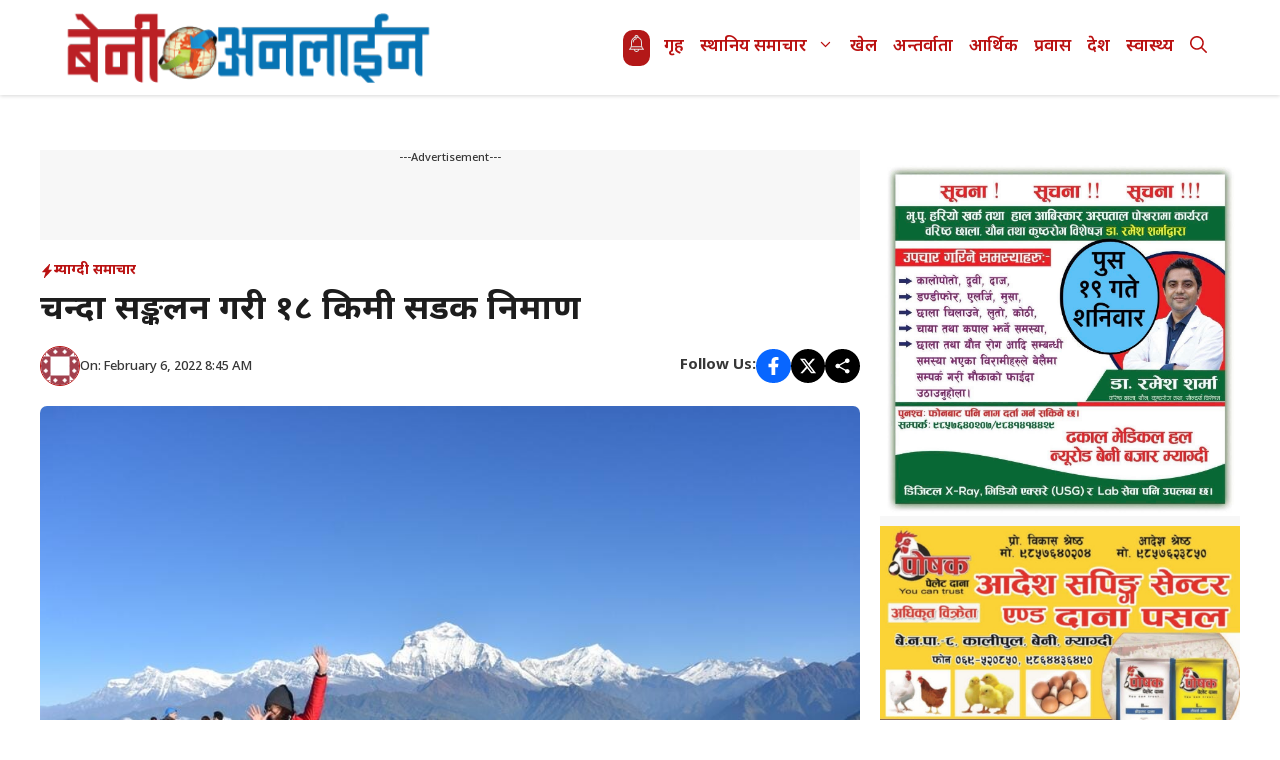

--- FILE ---
content_type: text/html; charset=UTF-8
request_url: https://myagdikali.com/239966/
body_size: 22642
content:
<!DOCTYPE html>
<html lang=en-US>
<head>
<meta charset=UTF-8>
<title>चन्दा सङ्कलन गरी १८ किमी सडक निर्माण | BeniOnline.com.np जिल्लाका ताजा अनलाइन समाचार</title>
<style>img:is([sizes="auto" i], [sizes^="auto," i]) {contain-intrinsic-size:3000px 1500px}</style>
<meta name=viewport content="width=device-width, initial-scale=1">
<!-- The SEO Framework by Sybre Waaijer -->
<meta name=robots content="max-snippet:-1,max-image-preview:large,max-video-preview:-1"/>
<link rel=canonical href="https://myagdikali.com/239966/"/>
<meta name=description content="म्याग्दीको अन्नपूर्ण गाउँपालिका&ndash;६ स्थित पर्यटकीय स्थल घोडेपानी जोड्ने बैकल्पिक सडक निर्माण भएको छ। अन्नपूर्ण गाउँपालिकाको वडा नम्बर ७ हिस्तानमा पर्ने महभिरदेख&#8230;"/>
<meta property=og:type content=article />
<meta property=og:locale content=en_US />
<meta property=og:site_name content="BeniOnline.com.np  जिल्लाका ताजा अनलाइन समाचार"/>
<meta property=og:title content="चन्दा सङ्कलन गरी १८ किमी सडक निर्माण"/>
<meta property=og:description content="म्याग्दीको अन्नपूर्ण गाउँपालिका&ndash;६ स्थित पर्यटकीय स्थल घोडेपानी जोड्ने बैकल्पिक सडक निर्माण भएको छ। अन्नपूर्ण गाउँपालिकाको वडा नम्बर ७ हिस्तानमा पर्ने महभिरदेखि घराम्दी र टिकोटदेखि ठुलाखर्क&#8230;"/>
<meta property=og:url content="https://myagdikali.com/239966/"/>
<meta property=og:image content="https://myagdikali.com/wp-content/uploads/2022/02/godepani-3.jpg"/>
<meta property=og:image:width content=1024 />
<meta property=og:image:height content=683 />
<meta property=article:published_time content="2022-02-06T03:00:24+00:00"/>
<meta property=article:modified_time content="2022-02-06T03:00:24+00:00"/>
<meta property=article:publisher content="https://www.facebook.com/benionline"/>
<meta name=twitter:card content=summary_large_image />
<meta name=twitter:title content="चन्दा सङ्कलन गरी १८ किमी सडक निर्माण"/>
<meta name=twitter:description content="म्याग्दीको अन्नपूर्ण गाउँपालिका&ndash;६ स्थित पर्यटकीय स्थल घोडेपानी जोड्ने बैकल्पिक सडक निर्माण भएको छ। अन्नपूर्ण गाउँपालिकाको वडा नम्बर ७ हिस्तानमा पर्ने महभिरदेखि घराम्दी र टिकोटदेखि ठुलाखर्क&#8230;"/>
<meta name=twitter:image content="https://myagdikali.com/wp-content/uploads/2022/02/godepani-3.jpg"/>
<script type="application/ld+json">{"@context":"https://schema.org","@graph":[{"@type":"WebSite","@id":"https://myagdikali.com/#/schema/WebSite","url":"https://myagdikali.com/","name":"BeniOnline.com.np जिल्लाका ताजा अनलाइन समाचार","description":"First Web Portal of Dhaulagiri: Local news, Entertainment, Myagdi.","inLanguage":"en-US","potentialAction":{"@type":"SearchAction","target":{"@type":"EntryPoint","urlTemplate":"https://myagdikali.com/search/{search_term_string}/"},"query-input":"required name=search_term_string"},"publisher":{"@type":"Organization","@id":"https://myagdikali.com/#/schema/Organization","name":"BeniOnline.com.np जिल्लाका ताजा अनलाइन समाचार","url":"https://myagdikali.com/","logo":{"@type":"ImageObject","url":"https://myagdikali.com/wp-content/uploads/2018/10/bol_normal.png","contentUrl":"https://myagdikali.com/wp-content/uploads/2018/10/bol_normal.png","width":350,"height":71,"contentSize":"5004"}}},{"@type":"WebPage","@id":"https://myagdikali.com/239966/","url":"https://myagdikali.com/239966/","name":"चन्दा सङ्कलन गरी १८ किमी सडक निर्माण | BeniOnline.com.np जिल्लाका ताजा अनलाइन समाचार","description":"म्याग्दीको अन्नपूर्ण गाउँपालिका&ndash;६ स्थित पर्यटकीय स्थल घोडेपानी जोड्ने बैकल्पिक सडक निर्माण भएको छ। अन्नपूर्ण गाउँपालिकाको वडा नम्बर ७ हिस्तानमा पर्ने महभिरदेख&#8230;","inLanguage":"en-US","isPartOf":{"@id":"https://myagdikali.com/#/schema/WebSite"},"breadcrumb":{"@type":"BreadcrumbList","@id":"https://myagdikali.com/#/schema/BreadcrumbList","itemListElement":[{"@type":"ListItem","position":1,"item":"https://myagdikali.com/","name":"BeniOnline.com.np जिल्लाका ताजा अनलाइन समाचार"},{"@type":"ListItem","position":2,"item":"https://myagdikali.com/category/news/","name":"Category: समाचार"},{"@type":"ListItem","position":3,"item":"https://myagdikali.com/category/news/local-news/","name":"Category: स्थानिय समाचार"},{"@type":"ListItem","position":4,"item":"https://myagdikali.com/category/news/local-news/myagdeli-news/","name":"Category: म्याग्दी समाचार"},{"@type":"ListItem","position":5,"name":"चन्दा सङ्कलन गरी १८ किमी सडक निर्माण"}]},"potentialAction":{"@type":"ReadAction","target":"https://myagdikali.com/239966/"},"datePublished":"2022-02-06T03:00:24+00:00","dateModified":"2022-02-06T03:00:24+00:00","author":{"@type":"Person","@id":"https://myagdikali.com/#/schema/Person/619fb60e5d92edceef5d0def2a60eede","name":"Benionline .com.np"}}]}</script>
<!-- / The SEO Framework by Sybre Waaijer | 7.28ms meta | 0.59ms boot -->
<link href='https://fonts.gstatic.com' crossorigin rel=preconnect />
<link href='https://fonts.googleapis.com' crossorigin rel=preconnect />
<link rel=alternate type="application/rss+xml" title="BeniOnline.com.np  जिल्लाका ताजा अनलाइन समाचार &raquo; Feed" href="https://myagdikali.com/feed/"/>
<link rel=alternate type="application/rss+xml" title="BeniOnline.com.np  जिल्लाका ताजा अनलाइन समाचार &raquo; Comments Feed" href="https://myagdikali.com/comments/feed/"/>
<script>window._wpemojiSettings={"baseUrl":"https:\/\/s.w.org\/images\/core\/emoji\/16.0.1\/72x72\/","ext":".png","svgUrl":"https:\/\/s.w.org\/images\/core\/emoji\/16.0.1\/svg\/","svgExt":".svg","source":{"concatemoji":"https:\/\/myagdikali.com\/wp-includes\/js\/wp-emoji-release.min.js?ver=6.8.3"}};!function(s,n){var o,i,e;function c(e){try{var t={supportTests:e,timestamp:(new Date).valueOf()};sessionStorage.setItem(o,JSON.stringify(t))}catch(e){}}function p(e,t,n){e.clearRect(0,0,e.canvas.width,e.canvas.height),e.fillText(t,0,0);var t=new Uint32Array(e.getImageData(0,0,e.canvas.width,e.canvas.height).data),a=(e.clearRect(0,0,e.canvas.width,e.canvas.height),e.fillText(n,0,0),new Uint32Array(e.getImageData(0,0,e.canvas.width,e.canvas.height).data));return t.every(function(e,t){return e===a[t]})}function u(e,t){e.clearRect(0,0,e.canvas.width,e.canvas.height),e.fillText(t,0,0);for(var n=e.getImageData(16,16,1,1),a=0;a<n.data.length;a++)if(0!==n.data[a])return!1;return!0}function f(e,t,n,a){switch(t){case"flag":return n(e,"\ud83c\udff3\ufe0f\u200d\u26a7\ufe0f","\ud83c\udff3\ufe0f\u200b\u26a7\ufe0f")?!1:!n(e,"\ud83c\udde8\ud83c\uddf6","\ud83c\udde8\u200b\ud83c\uddf6")&&!n(e,"\ud83c\udff4\udb40\udc67\udb40\udc62\udb40\udc65\udb40\udc6e\udb40\udc67\udb40\udc7f","\ud83c\udff4\u200b\udb40\udc67\u200b\udb40\udc62\u200b\udb40\udc65\u200b\udb40\udc6e\u200b\udb40\udc67\u200b\udb40\udc7f");case"emoji":return!a(e,"\ud83e\udedf")}return!1}function g(e,t,n,a){var r="undefined"!=typeof WorkerGlobalScope&&self instanceof WorkerGlobalScope?new OffscreenCanvas(300,150):s.createElement("canvas"),o=r.getContext("2d",{willReadFrequently:!0}),i=(o.textBaseline="top",o.font="600 32px Arial",{});return e.forEach(function(e){i[e]=t(o,e,n,a)}),i}function t(e){var t=s.createElement("script");t.src=e,t.defer=!0,s.head.appendChild(t)}"undefined"!=typeof Promise&&(o="wpEmojiSettingsSupports",i=["flag","emoji"],n.supports={everything:!0,everythingExceptFlag:!0},e=new Promise(function(e){s.addEventListener("DOMContentLoaded",e,{once:!0})}),new Promise(function(t){var n=function(){try{var e=JSON.parse(sessionStorage.getItem(o));if("object"==typeof e&&"number"==typeof e.timestamp&&(new Date).valueOf()<e.timestamp+604800&&"object"==typeof e.supportTests)return e.supportTests}catch(e){}return null}();if(!n){if("undefined"!=typeof Worker&&"undefined"!=typeof OffscreenCanvas&&"undefined"!=typeof URL&&URL.createObjectURL&&"undefined"!=typeof Blob)try{var e="postMessage("+g.toString()+"("+[JSON.stringify(i),f.toString(),p.toString(),u.toString()].join(",")+"));",a=new Blob([e],{type:"text/javascript"}),r=new Worker(URL.createObjectURL(a),{name:"wpTestEmojiSupports"});return void(r.onmessage=function(e){c(n=e.data),r.terminate(),t(n)})}catch(e){}c(n=g(i,f,p,u))}t(n)}).then(function(e){for(var t in e)n.supports[t]=e[t],n.supports.everything=n.supports.everything&&n.supports[t],"flag"!==t&&(n.supports.everythingExceptFlag=n.supports.everythingExceptFlag&&n.supports[t]);n.supports.everythingExceptFlag=n.supports.everythingExceptFlag&&!n.supports.flag,n.DOMReady=!1,n.readyCallback=function(){n.DOMReady=!0}}).then(function(){return e}).then(function(){var e;n.supports.everything||(n.readyCallback(),(e=n.source||{}).concatemoji?t(e.concatemoji):e.wpemoji&&e.twemoji&&(t(e.twemoji),t(e.wpemoji)))}))}((window,document),window._wpemojiSettings);</script>
<style id=wp-emoji-styles-inline-css>img.wp-smiley,img.emoji{display:inline!important;border:none!important;box-shadow:none!important;height:1em!important;width:1em!important;margin:0 .07em!important;vertical-align:-.1em!important;background:none!important;padding:0!important}</style>
<link rel=stylesheet id=wp-block-library-css href='https://myagdikali.com/wp-includes/css/dist/block-library/A.style.min.css,qver=6.8.3.pagespeed.cf.6w6iIy5A4f.css' media=all />
<style id=classic-theme-styles-inline-css>.wp-block-button__link{color:#fff;background-color:#32373c;border-radius:9999px;box-shadow:none;text-decoration:none;padding:calc(.667em + 2px) calc(1.333em + 2px);font-size:1.125em}.wp-block-file__button{background:#32373c;color:#fff;text-decoration:none}</style>
<style id=global-styles-inline-css>:root{--wp--preset--aspect-ratio--square:1;--wp--preset--aspect-ratio--4-3: 4/3;--wp--preset--aspect-ratio--3-4: 3/4;--wp--preset--aspect-ratio--3-2: 3/2;--wp--preset--aspect-ratio--2-3: 2/3;--wp--preset--aspect-ratio--16-9: 16/9;--wp--preset--aspect-ratio--9-16: 9/16;--wp--preset--color--black:#000;--wp--preset--color--cyan-bluish-gray:#abb8c3;--wp--preset--color--white:#fff;--wp--preset--color--pale-pink:#f78da7;--wp--preset--color--vivid-red:#cf2e2e;--wp--preset--color--luminous-vivid-orange:#ff6900;--wp--preset--color--luminous-vivid-amber:#fcb900;--wp--preset--color--light-green-cyan:#7bdcb5;--wp--preset--color--vivid-green-cyan:#00d084;--wp--preset--color--pale-cyan-blue:#8ed1fc;--wp--preset--color--vivid-cyan-blue:#0693e3;--wp--preset--color--vivid-purple:#9b51e0;--wp--preset--color--background:var(--background);--wp--preset--color--text-1:var(--text-1);--wp--preset--color--text-2:var(--text-2);--wp--preset--color--link-text:var(--link-text);--wp--preset--color--color-background:var(--color-background);--wp--preset--color--color-background-hover:var(--color-background-hover);--wp--preset--color--border-color:var(--border-color);--wp--preset--gradient--vivid-cyan-blue-to-vivid-purple:linear-gradient(135deg,rgba(6,147,227,1) 0%,#9b51e0 100%);--wp--preset--gradient--light-green-cyan-to-vivid-green-cyan:linear-gradient(135deg,#7adcb4 0%,#00d082 100%);--wp--preset--gradient--luminous-vivid-amber-to-luminous-vivid-orange:linear-gradient(135deg,rgba(252,185,0,1) 0%,rgba(255,105,0,1) 100%);--wp--preset--gradient--luminous-vivid-orange-to-vivid-red:linear-gradient(135deg,rgba(255,105,0,1) 0%,#cf2e2e 100%);--wp--preset--gradient--very-light-gray-to-cyan-bluish-gray:linear-gradient(135deg,#eee 0%,#a9b8c3 100%);--wp--preset--gradient--cool-to-warm-spectrum:linear-gradient(135deg,#4aeadc 0%,#9778d1 20%,#cf2aba 40%,#ee2c82 60%,#fb6962 80%,#fef84c 100%);--wp--preset--gradient--blush-light-purple:linear-gradient(135deg,#ffceec 0%,#9896f0 100%);--wp--preset--gradient--blush-bordeaux:linear-gradient(135deg,#fecda5 0%,#fe2d2d 50%,#6b003e 100%);--wp--preset--gradient--luminous-dusk:linear-gradient(135deg,#ffcb70 0%,#c751c0 50%,#4158d0 100%);--wp--preset--gradient--pale-ocean:linear-gradient(135deg,#fff5cb 0%,#b6e3d4 50%,#33a7b5 100%);--wp--preset--gradient--electric-grass:linear-gradient(135deg,#caf880 0%,#71ce7e 100%);--wp--preset--gradient--midnight:linear-gradient(135deg,#020381 0%,#2874fc 100%);--wp--preset--font-size--small:13px;--wp--preset--font-size--medium:20px;--wp--preset--font-size--large:36px;--wp--preset--font-size--x-large:42px;--wp--preset--spacing--20:.44rem;--wp--preset--spacing--30:.67rem;--wp--preset--spacing--40:1rem;--wp--preset--spacing--50:1.5rem;--wp--preset--spacing--60:2.25rem;--wp--preset--spacing--70:3.38rem;--wp--preset--spacing--80:5.06rem;--wp--preset--shadow--natural:6px 6px 9px rgba(0,0,0,.2);--wp--preset--shadow--deep:12px 12px 50px rgba(0,0,0,.4);--wp--preset--shadow--sharp:6px 6px 0 rgba(0,0,0,.2);--wp--preset--shadow--outlined:6px 6px 0 -3px rgba(255,255,255,1) , 6px 6px rgba(0,0,0,1);--wp--preset--shadow--crisp:6px 6px 0 rgba(0,0,0,1)}:where(.is-layout-flex){gap:.5em}:where(.is-layout-grid){gap:.5em}body .is-layout-flex{display:flex}.is-layout-flex{flex-wrap:wrap;align-items:center}.is-layout-flex > :is(*, div){margin:0}body .is-layout-grid{display:grid}.is-layout-grid > :is(*, div){margin:0}:where(.wp-block-columns.is-layout-flex){gap:2em}:where(.wp-block-columns.is-layout-grid){gap:2em}:where(.wp-block-post-template.is-layout-flex){gap:1.25em}:where(.wp-block-post-template.is-layout-grid){gap:1.25em}.has-black-color{color:var(--wp--preset--color--black)!important}.has-cyan-bluish-gray-color{color:var(--wp--preset--color--cyan-bluish-gray)!important}.has-white-color{color:var(--wp--preset--color--white)!important}.has-pale-pink-color{color:var(--wp--preset--color--pale-pink)!important}.has-vivid-red-color{color:var(--wp--preset--color--vivid-red)!important}.has-luminous-vivid-orange-color{color:var(--wp--preset--color--luminous-vivid-orange)!important}.has-luminous-vivid-amber-color{color:var(--wp--preset--color--luminous-vivid-amber)!important}.has-light-green-cyan-color{color:var(--wp--preset--color--light-green-cyan)!important}.has-vivid-green-cyan-color{color:var(--wp--preset--color--vivid-green-cyan)!important}.has-pale-cyan-blue-color{color:var(--wp--preset--color--pale-cyan-blue)!important}.has-vivid-cyan-blue-color{color:var(--wp--preset--color--vivid-cyan-blue)!important}.has-vivid-purple-color{color:var(--wp--preset--color--vivid-purple)!important}.has-black-background-color{background-color:var(--wp--preset--color--black)!important}.has-cyan-bluish-gray-background-color{background-color:var(--wp--preset--color--cyan-bluish-gray)!important}.has-white-background-color{background-color:var(--wp--preset--color--white)!important}.has-pale-pink-background-color{background-color:var(--wp--preset--color--pale-pink)!important}.has-vivid-red-background-color{background-color:var(--wp--preset--color--vivid-red)!important}.has-luminous-vivid-orange-background-color{background-color:var(--wp--preset--color--luminous-vivid-orange)!important}.has-luminous-vivid-amber-background-color{background-color:var(--wp--preset--color--luminous-vivid-amber)!important}.has-light-green-cyan-background-color{background-color:var(--wp--preset--color--light-green-cyan)!important}.has-vivid-green-cyan-background-color{background-color:var(--wp--preset--color--vivid-green-cyan)!important}.has-pale-cyan-blue-background-color{background-color:var(--wp--preset--color--pale-cyan-blue)!important}.has-vivid-cyan-blue-background-color{background-color:var(--wp--preset--color--vivid-cyan-blue)!important}.has-vivid-purple-background-color{background-color:var(--wp--preset--color--vivid-purple)!important}.has-black-border-color{border-color:var(--wp--preset--color--black)!important}.has-cyan-bluish-gray-border-color{border-color:var(--wp--preset--color--cyan-bluish-gray)!important}.has-white-border-color{border-color:var(--wp--preset--color--white)!important}.has-pale-pink-border-color{border-color:var(--wp--preset--color--pale-pink)!important}.has-vivid-red-border-color{border-color:var(--wp--preset--color--vivid-red)!important}.has-luminous-vivid-orange-border-color{border-color:var(--wp--preset--color--luminous-vivid-orange)!important}.has-luminous-vivid-amber-border-color{border-color:var(--wp--preset--color--luminous-vivid-amber)!important}.has-light-green-cyan-border-color{border-color:var(--wp--preset--color--light-green-cyan)!important}.has-vivid-green-cyan-border-color{border-color:var(--wp--preset--color--vivid-green-cyan)!important}.has-pale-cyan-blue-border-color{border-color:var(--wp--preset--color--pale-cyan-blue)!important}.has-vivid-cyan-blue-border-color{border-color:var(--wp--preset--color--vivid-cyan-blue)!important}.has-vivid-purple-border-color{border-color:var(--wp--preset--color--vivid-purple)!important}.has-vivid-cyan-blue-to-vivid-purple-gradient-background{background:var(--wp--preset--gradient--vivid-cyan-blue-to-vivid-purple)!important}.has-light-green-cyan-to-vivid-green-cyan-gradient-background{background:var(--wp--preset--gradient--light-green-cyan-to-vivid-green-cyan)!important}.has-luminous-vivid-amber-to-luminous-vivid-orange-gradient-background{background:var(--wp--preset--gradient--luminous-vivid-amber-to-luminous-vivid-orange)!important}.has-luminous-vivid-orange-to-vivid-red-gradient-background{background:var(--wp--preset--gradient--luminous-vivid-orange-to-vivid-red)!important}.has-very-light-gray-to-cyan-bluish-gray-gradient-background{background:var(--wp--preset--gradient--very-light-gray-to-cyan-bluish-gray)!important}.has-cool-to-warm-spectrum-gradient-background{background:var(--wp--preset--gradient--cool-to-warm-spectrum)!important}.has-blush-light-purple-gradient-background{background:var(--wp--preset--gradient--blush-light-purple)!important}.has-blush-bordeaux-gradient-background{background:var(--wp--preset--gradient--blush-bordeaux)!important}.has-luminous-dusk-gradient-background{background:var(--wp--preset--gradient--luminous-dusk)!important}.has-pale-ocean-gradient-background{background:var(--wp--preset--gradient--pale-ocean)!important}.has-electric-grass-gradient-background{background:var(--wp--preset--gradient--electric-grass)!important}.has-midnight-gradient-background{background:var(--wp--preset--gradient--midnight)!important}.has-small-font-size{font-size:var(--wp--preset--font-size--small)!important}.has-medium-font-size{font-size:var(--wp--preset--font-size--medium)!important}.has-large-font-size{font-size:var(--wp--preset--font-size--large)!important}.has-x-large-font-size{font-size:var(--wp--preset--font-size--x-large)!important}:where(.wp-block-post-template.is-layout-flex){gap:1.25em}:where(.wp-block-post-template.is-layout-grid){gap:1.25em}:where(.wp-block-columns.is-layout-flex){gap:2em}:where(.wp-block-columns.is-layout-grid){gap:2em}:root :where(.wp-block-pullquote){font-size:1.5em;line-height:1.6}</style>
<style id=sbm-public-style-css media=all>.sbm-banner-group{margin-bottom:20px}.sbm-banner-item{margin-bottom:10px;line-height:0}.sbm-banner-item img.sbm-banner-image{max-width:100%;height:auto;display:block}</style>
<link rel=stylesheet id=generate-widget-areas-css href='https://myagdikali.com/wp-content/themes/generatepress/assets/css/components/widget-areas.min.css?ver=3.6.0' media=all />
<link rel=stylesheet id=generate-style-css href='https://myagdikali.com/wp-content/themes/generatepress/assets/css/main.min.css?ver=3.6.0' media=all />
<style id=generate-style-inline-css>body{background-color:var(--background);color:var(--text-2)}a{color:var(--link-text)}a:hover,a:focus,a:active{color:var(--text-2)}.wp-block-group__inner-container{max-width:1200px;margin-left:auto;margin-right:auto}:root{--background:#fff;--text-1:#1d1d1d;--text-2:#373737;--link-text:#0eb2e3;--color-background:#ba1111;--color-background-hover:#b31818;--border-color:#e4e4e4}:root .has-background-color{color:var(--background)}:root .has-background-background-color{background-color:var(--background)}:root .has-text-1-color{color:var(--text-1)}:root .has-text-1-background-color{background-color:var(--text-1)}:root .has-text-2-color{color:var(--text-2)}:root .has-text-2-background-color{background-color:var(--text-2)}:root .has-link-text-color{color:var(--link-text)}:root .has-link-text-background-color{background-color:var(--link-text)}:root .has-color-background-color{color:var(--color-background)}:root .has-color-background-background-color{background-color:var(--color-background)}:root .has-color-background-hover-color{color:var(--color-background-hover)}:root .has-color-background-hover-background-color{background-color:var(--color-background-hover)}:root .has-border-color-color{color:var(--border-color)}:root .has-border-color-background-color{background-color:var(--border-color)}.gp-modal:not(.gp-modal--open):not(.gp-modal--transition){display:none}.gp-modal--transition:not(.gp-modal--open){pointer-events:none}.gp-modal-overlay:not(.gp-modal-overlay--open):not(.gp-modal--transition){display:none}.gp-modal__overlay{display:none;position:fixed;top:0;left:0;right:0;bottom:0;background:rgba(0,0,0,.2);display:flex;justify-content:center;align-items:center;z-index:10000;backdrop-filter:blur(3px);transition:opacity 500ms ease;opacity:0}.gp-modal--open:not(.gp-modal--transition) .gp-modal__overlay{opacity:1}.gp-modal__container{max-width:100%;max-height:100vh;transform:scale(.9);transition:transform 500ms ease;padding:0 10px}.gp-modal--open:not(.gp-modal--transition) .gp-modal__container{transform:scale(1)}.search-modal-fields{display:flex}.gp-search-modal .gp-modal__overlay{align-items:flex-start;padding-top:25vh;background:var(--gp-search-modal-overlay-bg-color)}.search-modal-form{width:500px;max-width:100%;background-color:var(--gp-search-modal-bg-color);color:var(--gp-search-modal-text-color)}.search-modal-form .search-field,.search-modal-form .search-field:focus{width:100%;height:60px;background-color:transparent;border:0;appearance:none;color:currentColor}.search-modal-fields button,.search-modal-fields button:active,.search-modal-fields button:focus,.search-modal-fields button:hover{background-color:transparent;border:0;color:currentColor;width:60px}body,button,input,select,textarea{font-family:Noto\ Sans\ Devanagari,sans-serif;font-weight:500;font-size:17px}.main-title{font-family:Noto\ Sans\ Devanagari,sans-serif;font-weight:700;font-size:20px}.main-navigation a,.main-navigation .menu-toggle,.main-navigation .menu-bar-items{font-family:Noto\ Sans\ Devanagari,sans-serif;font-weight:600;font-size:17px}.main-navigation .main-nav ul ul li a{font-family:Noto\ Sans\ Devanagari,sans-serif;font-weight:500;font-size:16px}button:not(.menu-toggle),html input[type="button"],input[type="reset"],input[type="submit"],.button,.wp-block-button .wp-block-button__link{font-family:Noto\ Sans\ Devanagari,sans-serif;font-weight:500;font-size:16px}h1{font-family:Noto\ Sans\ Devanagari,sans-serif;font-weight:700;font-size:34px}h2{font-family:Noto\ Sans\ Devanagari,sans-serif;font-weight:600;font-size:30px}h3{font-family:Noto\ Sans\ Devanagari,sans-serif;font-weight:600;font-size:28px}.widget-title{font-family:Noto\ Sans\ Devanagari,sans-serif;font-weight:700;font-size:24px}.top-bar{background-color:#636363;color:#fff}.top-bar a{color:#fff}.top-bar a:hover{color:#303030}.site-header{background-color:var(--background)}.main-title a,.main-title a:hover{color:var(--color-background)}.site-description{color:var(--contrast-2)}.mobile-menu-control-wrapper .menu-toggle,.mobile-menu-control-wrapper .menu-toggle:hover,.mobile-menu-control-wrapper .menu-toggle:focus,.has-inline-mobile-toggle #site-navigation.toggled{background-color:rgba(0,0,0,.02)}.main-navigation,.main-navigation ul ul{background-color:var(--background)}.main-navigation .main-nav ul li a,.main-navigation .menu-toggle,.main-navigation .menu-bar-items{color:var(--color-background)}.main-navigation .main-nav ul li:not([class*="current-menu-"]):hover > a, .main-navigation .main-nav ul li:not([class*="current-menu-"]):focus > a, .main-navigation .main-nav ul li.sfHover:not([class*="current-menu-"]) > a, .main-navigation .menu-bar-item:hover > a, .main-navigation .menu-bar-item.sfHover > a{color:var(--link-text);background-color:var(--color-background)}button.menu-toggle:hover,button.menu-toggle:focus{color:var(--color-background)}.main-navigation .main-nav ul li[class*="current-menu-"]>a{color:var(--text-1);background-color:var(--background)}.navigation-search input[type="search"],.navigation-search input[type="search"]:active,.navigation-search input[type="search"]:focus,.main-navigation .main-nav ul li.search-item.active>a,.main-navigation .menu-bar-items .search-item.active>a{color:var(--link-text);background-color:var(--color-background)}.main-navigation ul ul{background-color:var(--color-background-hover)}.main-navigation .main-nav ul ul li a{color:var(--background)}.main-navigation .main-nav ul ul li:not([class*="current-menu-"]):hover > a,.main-navigation .main-nav ul ul li:not([class*="current-menu-"]):focus > a, .main-navigation .main-nav ul ul li.sfHover:not([class*="current-menu-"]) > a{color:var(--background);background-color:var(--text-2)}.main-navigation .main-nav ul ul li[class*="current-menu-"]>a{color:var(--background);background-color:var(--color-background-hover)}.separate-containers .inside-article,.separate-containers .comments-area,.separate-containers .page-header,.one-container .container,.separate-containers .paging-navigation,.inside-page-header{color:var(--text-2);background-color:var(--background)}.entry-header h1,.page-header h1{color:var(--text-1)}.entry-title a{color:var(--text-1)}.entry-title a:hover{color:var(--text-1)}.entry-meta{color:var(--text-2)}h1{color:var(--text-1)}h2{color:var(--text-1)}h3{color:var(--text-1)}.sidebar .widget{background-color:var(--base-3)}.footer-widgets{background-color:var(--base-3)}.site-info{background-color:var(--base-3)}input[type="text"],input[type="email"],input[type="url"],input[type="password"],input[type="search"],input[type="tel"],input[type="number"],textarea,select{color:var(--text-2);background-color:var(--background);border-color:var(--border-color)}input[type="text"]:focus,input[type="email"]:focus,input[type="url"]:focus,input[type="password"]:focus,input[type="search"]:focus,input[type="tel"]:focus,input[type="number"]:focus,textarea:focus,select:focus{color:var(--text-2);background-color:var(--background);border-color:var(--border-color)}button,html input[type="button"],input[type="reset"],input[type="submit"],a.button,a.wp-block-button__link:not(.has-background){color:var(--background);background-color:var(--color-background)}button:hover,html input[type="button"]:hover,input[type="reset"]:hover,input[type="submit"]:hover,a.button:hover,button:focus,html input[type="button"]:focus,input[type="reset"]:focus,input[type="submit"]:focus,a.button:focus,a.wp-block-button__link:not(.has-background):active,a.wp-block-button__link:not(.has-background):focus,a.wp-block-button__link:not(.has-background):hover{color:var(--background);background-color:var(--color-background-hover)}a.generate-back-to-top{background-color:rgba(0,0,0,.4);color:#fff}a.generate-back-to-top:hover,a.generate-back-to-top:focus{background-color:rgba(0,0,0,.6);color:#fff}:root{--gp-search-modal-bg-color:var(--background);--gp-search-modal-text-color:var(--text-2);--gp-search-modal-overlay-bg-color:rgba(0,0,0,.2)}@media (max-width:768px){.main-navigation .menu-bar-item:hover>a,.main-navigation .menu-bar-item.sfHover>a{background:none;color:var(--color-background)}}.nav-below-header .main-navigation .inside-navigation.grid-container,.nav-above-header .main-navigation .inside-navigation.grid-container{padding:0 32px 0 32px}.separate-containers .inside-article,.separate-containers .comments-area,.separate-containers .page-header,.separate-containers .paging-navigation,.one-container .site-content,.inside-page-header{padding:25px}.site-main .wp-block-group__inner-container{padding:25px}.separate-containers .paging-navigation{padding-top:20px;padding-bottom:20px}.entry-content .alignwide, body:not(.no-sidebar) .entry-content .alignfull{margin-left:-25px;width:calc(100% + 50px);max-width:calc(100% + 50px)}.one-container.right-sidebar .site-main,.one-container.both-right .site-main{margin-right:25px}.one-container.left-sidebar .site-main,.one-container.both-left .site-main{margin-left:25px}.one-container.both-sidebars .site-main{margin:0 25px 0 25px}.one-container.archive .post:not(:last-child):not(.is-loop-template-item), .one-container.blog .post:not(:last-child):not(.is-loop-template-item){padding-bottom:25px}.main-navigation .main-nav ul li a,.menu-toggle,.main-navigation .menu-bar-item>a{padding-left:8px;padding-right:8px;line-height:95px}.main-navigation .main-nav ul ul li a{padding:10px 8px 10px 8px}.navigation-search input[type="search"]{height:95px}.rtl .menu-item-has-children .dropdown-menu-toggle{padding-left:8px}.menu-item-has-children .dropdown-menu-toggle{padding-right:8px}.rtl .main-navigation .main-nav ul li.menu-item-has-children>a{padding-right:8px}.widget-area .widget{padding:20px}@media (max-width:768px){.separate-containers .inside-article,.separate-containers .comments-area,.separate-containers .page-header,.separate-containers .paging-navigation,.one-container .site-content,.inside-page-header{padding:30px}.site-main .wp-block-group__inner-container{padding:30px}.inside-top-bar{padding-right:30px;padding-left:30px}.inside-header{padding-right:30px;padding-left:30px}.widget-area .widget{padding-top:30px;padding-right:30px;padding-bottom:30px;padding-left:30px}.footer-widgets-container{padding-top:30px;padding-right:30px;padding-bottom:30px;padding-left:30px}.inside-site-info{padding-right:30px;padding-left:30px}.entry-content .alignwide, body:not(.no-sidebar) .entry-content .alignfull{margin-left:-30px;width:calc(100% + 60px);max-width:calc(100% + 60px)}.one-container .site-main .paging-navigation{margin-bottom:20px}}.is-right-sidebar{width:30%}.is-left-sidebar{width:30%}.site-content .content-area{width:70%}@media (max-width:768px){.main-navigation .menu-toggle,.sidebar-nav-mobile:not(#sticky-placeholder){display:block}.main-navigation ul,.gen-sidebar-nav,.main-navigation:not(.slideout-navigation):not(.toggled) .main-nav > ul,.has-inline-mobile-toggle #site-navigation .inside-navigation > *:not(.navigation-search):not(.main-nav){display:none}.nav-align-right .inside-navigation,.nav-align-center .inside-navigation{justify-content:space-between}}.dynamic-author-image-rounded{border-radius:100%}.dynamic-featured-image,.dynamic-author-image{vertical-align:middle}.one-container.blog .dynamic-content-template:not(:last-child), .one-container.archive .dynamic-content-template:not(:last-child){padding-bottom:0}.dynamic-entry-excerpt>p:last-child{margin-bottom:0}.main-navigation .main-nav ul li a,.menu-toggle,.main-navigation .menu-bar-item>a{transition:line-height 300ms ease}.main-navigation.toggled .main-nav>ul{background-color:var(--background)}.sticky-enabled .gen-sidebar-nav.is_stuck .main-navigation{margin-bottom:0}.sticky-enabled .gen-sidebar-nav.is_stuck{z-index:500}.sticky-enabled .main-navigation.is_stuck{box-shadow:0 2px 2px -2px rgba(0,0,0,.2)}.navigation-stick:not(.gen-sidebar-nav) {left:0;right:0;width:100%!important}.nav-float-right .navigation-stick{width:100%!important;left:0}.nav-float-right .navigation-stick .navigation-branding{margin-right:auto}.main-navigation.has-sticky-branding:not(.grid-container) .inside-navigation:not(.grid-container) .navigation-branding{margin-left:10px}.menu-toggle .gp-icon{display:none!important}.menu-toggle .custom-menu-icon{display:flex;align-items:center;justify-content:center;height:100%}.menu-toggle .custom-menu-icon svg{height:1.6em;width:1.6em}</style>
<link rel=stylesheet id=generate-child-css href='https://myagdikali.com/wp-content/themes/gp-samachar-pro/A.style.css,qver=1751176135.pagespeed.cf.hHxWrQ0ynl.css' media=all />
<link rel=stylesheet id=generate-google-fonts-css href='https://fonts.googleapis.com/css?family=Noto+Sans+Devanagari%3A100%2C200%2C300%2Cregular%2C500%2C600%2C700%2C800%2C900&#038;display=auto&#038;ver=3.6.0' media=all />
<style id=generateblocks-global-css media=all>.gbp-section{padding:7rem 40px}@media (max-width:1024px){.gbp-section{padding:6rem 30px}}@media (max-width:767px){.gbp-section{padding:4rem 20px}}.gbp-section__inner{margin-left:auto;margin-right:auto;max-width:var(--gb-container-width);position:relative;z-index:1}.gbp-section__headline{margin-bottom:1.5rem}@media (max-width:767px){.gbp-section__headline{margin-bottom:1.25rem}}.gbp-section__text{font-size:1.125rem}.gbp-card--border{border:1px solid #000}.gbp-card{padding:1.5rem}@media (max-width:767px){.gbp-card{padding:1.25rem}}.gbp-card__meta-text{font-size:.875rem;margin-bottom:.5rem}.gbp-card__title{font-size:1.25rem;margin-bottom:.5rem}</style>
<style id=generateblocks-inline-css>:root{--gb-container-width:1200px}.gb-container .wp-block-image img{vertical-align:middle}.gb-grid-wrapper .wp-block-image{margin-bottom:0}.gb-highlight{background:none}.gb-shape{line-height:0}.gb-container-link{position:absolute;top:0;right:0;bottom:0;left:0;z-index:99}.gb-text-2e9b48f5{align-items:center;color:var(--background);column-gap:.5em;display:inline-flex;font-size:22px;margin-bottom:0;text-align:left}.gb-text-2e9b48f5 .gb-shape svg{width:1em;height:1em;fill:currentColor}.gb-text-c1b3cdb3{font-size:16px;margin-bottom:4px}.gb-text-c1b3cdb3 a{color:var(--text-2)}.gb-text-c1b3cdb3 a:hover{color:var(--color-background);transition:all .5s ease 0s}.gb-text-2d5ac972{font-size:12px}.gb-text-152e264a{color:var(--border-color);text-align:center}.gb-text-1fc7a474{color:var(--background);font-size:13px;margin-bottom:0;text-align:center}.gb-text-ebc6d428{align-items:center;color:var(--color-background);column-gap:.5em;display:inline-flex;font-size:14px;font-weight:700;margin-bottom:10px}.gb-text-ebc6d428 .gb-shape svg{width:1em;height:1em;fill:currentColor}.gb-text-ebc6d428 a{color:var(--color-background)}.gb-text-ebc6d428 a:hover{color:var(--color-background)}.gb-text-fac016f5{margin-bottom:15px}@media (max-width:767px){.gb-text-fac016f5{font-size:26px}}.gb-text-9d7e8e28{align-items:center;column-gap:.5em;display:inline-flex;font-size:13px;font-weight:700}.gb-text-9d7e8e28 .gb-shape svg{width:1em;height:1em;fill:currentColor;color:#2d7cfa}.gb-text-9d7e8e28 a{color:var(--text-2)}.gb-text-9d7e8e28 a:hover{color:var(--color-background);transition:all .5s ease 0s}.gb-text-04c822d4{font-size:13px;font-weight:500}.gb-text-6c4a2fda{font-size:15px;font-weight:700}.gb-text-33ca78cf{align-items:center;background-color:#0866ff;color:#fff;column-gap:.5em;display:inline-flex;text-decoration:none;border-radius:50px;padding:8px}.gb-text-33ca78cf:is(:hover,:focus){color:#fff}.gb-text-33ca78cf .gb-shape svg{width:1em;height:1em;fill:currentColor;font-size:1.1em}.gb-text-ca4202d5{align-items:center;background-color:#000;color:#fff;column-gap:.5em;display:inline-flex;text-decoration:none;border-radius:50px;padding:8px}.gb-text-ca4202d5:is(:hover,:focus){color:#fff}.gb-text-ca4202d5 .gb-shape svg{width:1em;height:1em;fill:currentColor;font-size:1.1em}.gb-text-b12c3809{align-items:center;background-color:#000;color:#fff;column-gap:.5em;display:inline-flex;text-decoration:none;border-radius:50px;padding:8px}.gb-text-b12c3809:is(:hover,:focus){color:#fff}.gb-text-b12c3809 .gb-shape svg{width:1em;height:1em;fill:currentColor;font-size:1.1em}.gb-text-d1bb1b97{align-items:center;color:var(--color-background);column-gap:.5em;display:inline-flex;font-size:13px;font-weight:600;margin-top:10px}.gb-text-d1bb1b97 .gb-shape svg{width:1em;height:1em;fill:currentColor;color:var(--color-background)}.gb-text-d1bb1b97 a{color:var(--color-background)}.gb-text-7a1c0df2{align-items:center;background-color:var(--color-background);color:var(--background);column-gap:.5em;display:flex;font-size:20px;margin-bottom:20px;border-bottom:1.5px solid var(--border-color);border-radius:5px;padding:8px 10px}.gb-text-7a1c0df2 .gb-shape svg{width:1em;height:1em;fill:currentColor}.gb-text-318af16c{font-size:16px;margin-bottom:0}.gb-text-318af16c a{color:var(--text-2)}.gb-text-318af16c a:hover{color:var(--color-background);transition:all .5s ease 0s;margin-bottom:0}@media (max-width:767px){.gb-text-318af16c{font-size:14px}}.gb-text-2b0825ab{align-items:center;background-color:var(--color-background-hover);color:var(--background);column-gap:.5em;display:inline-flex;font-size:20px;margin-right:6px;text-decoration:none;border-radius:10px;padding:5px}.gb-text-2b0825ab:is(:hover,:focus){color:var(--background)}.gb-text-2b0825ab .gb-shape svg{width:1em;height:1em;fill:currentColor;color:var(--border-color)}.gb-text-a76c7fff{align-items:center;column-gap:.5em;display:inline-flex;font-size:20px;font-weight:700;margin-bottom:10px}.gb-text-a76c7fff .gb-shape svg{width:1em;height:1em;fill:currentColor;color:#2d7cfa}.gb-text-a76c7fff a{color:var(--text-2)}.gb-text-a76c7fff a:hover{color:var(--link-text);transition:all .5s ease 0s}@media (max-width:767px){.gb-text-a76c7fff{text-align:center}}.gb-text-fbeffa24{font-size:15px;margin-bottom:0}@media (max-width:767px){.gb-text-fbeffa24{text-align:center}}.gb-text-61ea7800{color:var(--text-1);font-size:13px;font-weight:700}.gb-text-61ea7800 a{color:var(--text-2)}.gb-text-61ea7800 a:hover{color:var(--text-1)}.gb-text-fd7118b3{color:var(--text-1);font-size:13px;font-weight:700}.gb-text-fd7118b3 a{color:var(--text-2)}.gb-text-fd7118b3 a:hover{color:var(--text-1)}.gb-text-01eb154d{color:var(--text-1);font-size:13px;font-weight:700}.gb-text-01eb154d a{color:var(--text-2)}.gb-text-01eb154d a:hover{color:var(--text-1)}.gb-text-aacde4d7{color:var(--text-1);font-size:13px;font-weight:700}.gb-text-aacde4d7 a{color:var(--text-2)}.gb-text-aacde4d7 a:hover{color:var(--text-1)}.gb-text-2a075446{color:var(--text-1);font-size:13px;font-weight:700}.gb-text-2a075446 a{color:var(--text-2)}.gb-text-2a075446 a:hover{color:var(--text-1)}.gb-element-38dfdf5d{background-color:#f7f7f7;font-size:11px;margin-bottom:30px;margin-top:60px;min-height:300px;text-align:center}.gb-element-b62431d1{border:1px solid var(--border-color);border-radius:5px;padding:15px 15px 30px 15px}.gb-element-051323f7{align-items:center;background-color:var(--color-background);display:flex;flex-direction:row;justify-content:center;margin-bottom:20px;padding-bottom:6px;padding-top:6px;border-radius:50px}.gb-element-0a09d9f3{width:35%}.gb-element-93cb3f78{width:65%}.gb-element-f299bbff{background-color:#292929;margin-top:80px}.gb-element-cac231a5{margin-left:auto;margin-right:auto;max-width:var(--gb-container-width);padding-bottom:20px;padding-top:40px}@media (max-width:767px){.gb-element-cac231a5{padding-bottom:80px}}.gb-element-ff490f95{margin-left:auto;margin-right:auto;max-width:var(--gb-container-width)}@media (max-width:1024px){.gb-element-ff490f95{margin-left:20px;margin-right:20px}}.gb-element-130693d9{align-items:center;display:flex;justify-content:space-between;margin-bottom:20px}@media (max-width:767px){.gb-element-130693d9{align-items:flex-start;column-gap:20px;display:flex;flex-direction:column;row-gap:20px}}.gb-element-ce6fb3d5{align-items:center;column-gap:10px;display:flex;row-gap:10px}.gb-element-81385fd6{align-items:center;column-gap:6px;display:flex;row-gap:6px}.gb-element-d9aa929a{background-color:#f7f7f7;font-size:11px;margin-bottom:20px;min-height:90px;text-align:center}.gb-element-a32d24f5{margin-left:auto;margin-right:auto;max-width:var(--gb-container-width)}@media (max-width:1024px){.gb-element-a32d24f5{margin-left:20px;margin-right:20px}}.gb-element-986303f6{margin-left:auto;margin-right:auto;max-width:var(--gb-container-width)}@media (max-width:1024px){.gb-element-986303f6{margin-left:20px;margin-right:20px}}.gb-element-4ded99a8{column-gap:20px;display:grid;grid-template-columns:1fr 4fr;row-gap:20px;border:1px solid var(--border-color);border-radius:10px;padding:20px}@media (max-width:767px){.gb-element-4ded99a8{grid-template-columns:1fr;padding:20px}}.gb-element-a404ab4c{align-items:center;display:flex;justify-content:center}.gb-element-68fe05cc{align-items:flex-start;display:flex;flex-direction:column;justify-content:center}@media (max-width:767px){.gb-element-68fe05cc{align-items:center}}.gb-element-1ca5e4d5{background-color:#f7f7f7;font-size:11px;min-height:90px;text-align:center}.gb-element-7bcda117{background-color:var(--background);padding-bottom:20px;padding-left:10px;padding-top:30px}.gb-element-81b61f6d{background-color:var(--background);border-top-left-radius:10px;border-top-right-radius:10px;box-shadow:0 -7px 10px rgba(0,0,0,.1);display:flex}.gb-element-8327c50c{align-items:center;column-gap:5px;display:flex;flex-direction:column;justify-content:center;row-gap:5px;width:20%;margin:10px 5px 5px 5px}.gb-element-73e55339{align-items:center;column-gap:5px;display:flex;flex-direction:column;justify-content:center;row-gap:5px;width:20%;margin:10px 5px 5px 5px}.gb-element-0f8a5403{align-items:center;column-gap:5px;display:flex;flex-direction:column;justify-content:center;row-gap:5px;width:20%;margin:10px 5px 5px 5px}.gb-element-8b19dead{align-items:center;column-gap:5px;display:flex;flex-direction:column;justify-content:center;row-gap:5px;width:20%;margin:10px 5px 5px 5px}.gb-element-7ed76441{align-items:center;column-gap:5px;display:flex;flex-direction:column;justify-content:center;row-gap:5px;width:20%;margin:10px 5px 5px 5px}.gb-element-c1646ffb{column-gap:15px;display:flex;flex-direction:column;margin-left:auto;margin-right:auto;max-width:var(--gb-container-width);row-gap:15px}@media (max-width:1024px){.gb-element-c1646ffb{margin-left:20px;margin-right:20px}}.gb-looper-24303024{column-gap:10px;display:grid;grid-template-columns:1fr;row-gap:10px}.gb-looper-dd6dff95{column-gap:20px;display:grid;grid-template-columns:repeat(3,minmax(0,1fr));row-gap:20px}@media (max-width:1024px){.gb-looper-dd6dff95{display:grid;grid-template-columns:repeat(2,minmax(0,1fr))}}@media (max-width:767px){.gb-looper-dd6dff95{display:grid;grid-template-columns:repeat(2,minmax(0,1fr))}}.gb-loop-item-748a07a8{column-gap:10px;display:flex;padding-bottom:5px;row-gap:10px;border-bottom:1px solid var(--border-color)}.gb-media-fa05f7de{height:auto;max-width:100%;object-fit:cover;width:auto;border-radius:5px}.gb-media-86b95eea{height:auto;max-width:100%;object-fit:cover;width:40px;border:1px solid var(--color-background);border-radius:100px}.gb-media-eaeef08c{height:auto;margin-bottom:10px;max-width:100%;object-fit:cover;width:100%;border-radius:7px}.gb-media-8e136a4f{height:auto;max-width:100%;object-fit:cover;width:100%;border-radius:5px}.gb-media-05a78cb2{height:auto;max-width:100%;object-fit:cover;width:100px;border:1.5px solid var(--color-background);border-radius:100px}.gb-media-199226fb{height:auto;max-width:100%;object-fit:cover;width:150px}.gb-shape-16f59d8b{display:inline-flex}.gb-shape-16f59d8b svg{fill:currentColor;height:20px;width:20px}.gb-shape-e08bd20b{display:inline-flex}.gb-shape-e08bd20b svg{fill:currentColor;height:20px;width:20px}.gb-shape-16f2b777{display:inline-flex}.gb-shape-16f2b777 svg{fill:currentColor;height:20px;width:20px}.gb-shape-24a1fb8e{display:inline-flex}.gb-shape-24a1fb8e svg{fill:currentColor;height:20px;width:20px}.gb-shape-8e9ec156{display:inline-flex}.gb-shape-8e9ec156 svg{fill:currentColor;height:20px;width:20px}</style>
<link rel=stylesheet id=generate-blog-images-css href='https://myagdikali.com/wp-content/plugins/gp-premium/blog/functions/css/featured-images.min.css?ver=2.5.5' media=all />
<link rel=stylesheet id=generate-offside-css href='https://myagdikali.com/wp-content/plugins/gp-premium/menu-plus/functions/css/offside.min.css?ver=2.5.5' media=all />
<style id=generate-offside-inline-css>:root{--gp-slideout-width:265px}.slideout-navigation,.slideout-navigation a{color:var(--color-background)}.slideout-navigation button.slideout-exit{color:var(--color-background);padding-left:8px;padding-right:8px}.slide-opened nav.toggled .menu-toggle:before{display:none}@media (max-width:768px){.menu-bar-item.slideout-toggle{display:none}}</style>
<link rel=stylesheet id=generate-navigation-branding-css href='https://myagdikali.com/wp-content/plugins/gp-premium/menu-plus/functions/css/navigation-branding-flex.min.css?ver=2.5.5' media=all />
<style id=generate-navigation-branding-inline-css>.main-navigation.has-branding .inside-navigation.grid-container, .main-navigation.has-branding.grid-container .inside-navigation:not(.grid-container){padding:0 25px 0 25px}.main-navigation.has-branding:not(.grid-container) .inside-navigation:not(.grid-container) .navigation-branding{margin-left:10px}.main-navigation .sticky-navigation-logo, .main-navigation.navigation-stick .site-logo:not(.mobile-header-logo){display:none}.main-navigation.navigation-stick .sticky-navigation-logo{display:block}.navigation-branding img,.site-logo.mobile-header-logo img{height:95px;width:auto}.navigation-branding .main-title{line-height:95px}@media (max-width:768px){.main-navigation.has-branding.nav-align-center .menu-bar-items,.main-navigation.has-sticky-branding.navigation-stick.nav-align-center .menu-bar-items{margin-left:auto}.navigation-branding{margin-right:auto;margin-left:10px}.navigation-branding .main-title,.mobile-header-navigation .site-logo{margin-left:10px}.main-navigation.has-branding .inside-navigation.grid-container{padding:0}}</style>
<script src="https://myagdikali.com/wp-includes/js/jquery/jquery.min.js,qver=3.7.1.pagespeed.jm.PoWN7KAtLT.js" id=jquery-core-js></script>
<link rel="https://api.w.org/" href="https://myagdikali.com/wp-json/"/><link rel=alternate title=JSON type="application/json" href="https://myagdikali.com/wp-json/wp/v2/posts/239966"/><link rel=EditURI type="application/rsd+xml" title=RSD href="https://myagdikali.com/xmlrpc.php?rsd"/>
<link rel=alternate title="oEmbed (JSON)" type="application/json+oembed" href="https://myagdikali.com/wp-json/oembed/1.0/embed?url=https%3A%2F%2Fmyagdikali.com%2F239966%2F"/>
<link rel=alternate title="oEmbed (XML)" type="text/xml+oembed" href="https://myagdikali.com/wp-json/oembed/1.0/embed?url=https%3A%2F%2Fmyagdikali.com%2F239966%2F&#038;format=xml"/>
<link rel=icon href="https://myagdikali.com/wp-content/uploads/2018/10/x160-facebook-logo-1.png.pagespeed.ic.DbIVpJ1PVj.webp" sizes=32x32 />
<link rel=icon href="https://myagdikali.com/wp-content/uploads/2018/10/x160-facebook-logo-1.png.pagespeed.ic.DbIVpJ1PVj.webp" sizes=192x192 />
<link rel=apple-touch-icon href="https://myagdikali.com/wp-content/uploads/2018/10/x160-facebook-logo-1.png.pagespeed.ic.DbIVpJ1PVj.webp"/>
<meta name=msapplication-TileImage content="https://myagdikali.com/wp-content/uploads/2018/10/160-facebook-logo-1.png"/>
<style id=wp-custom-css>.sticky-element{position:sticky;position:-webkit-sticky;top:48px}.sticky-container › .gb-inside-container{height:100%}</style>
</head>
<body class="wp-singular post-template-default single single-post postid-239966 single-format-standard wp-custom-logo wp-embed-responsive wp-theme-generatepress wp-child-theme-gp-samachar-pro post-image-above-header post-image-aligned-center slideout-enabled slideout-mobile sticky-menu-no-transition sticky-enabled both-sticky-menu right-sidebar nav-below-header separate-containers header-aligned-left dropdown-hover featured-image-active" itemtype="https://schema.org/Blog" itemscope><noscript><meta HTTP-EQUIV="refresh" content="0;url='https://myagdikali.com/239966/?PageSpeed=noscript'" /><style><!--table,div,span,font,p{display:none} --></style><div style="display:block">Please click <a href="https://myagdikali.com/239966/?PageSpeed=noscript">here</a> if you are not redirected within a few seconds.</div></noscript>
<a class="screen-reader-text skip-link" href="#content" title="Skip to content">Skip to content</a>	<nav class="has-branding has-sticky-branding main-navigation nav-align-right has-menu-bar-items sub-menu-right" id=site-navigation aria-label=Primary itemtype="https://schema.org/SiteNavigationElement" itemscope>
<div class="inside-navigation grid-container">
<div class=navigation-branding><div class=site-logo>
<a href="https://myagdikali.com/" title="BeniOnline.com.np  जिल्लाका ताजा अनलाइन समाचार" rel=home>
<img class="header-image is-logo-image" alt="BeniOnline.com.np  जिल्लाका ताजा अनलाइन समाचार" src="https://myagdikali.com/wp-content/uploads/2018/10/xbol_normal.png.pagespeed.ic.zGaQ-yQu9t.webp" title="BeniOnline.com.np  जिल्लाका ताजा अनलाइन समाचार" srcset="https://myagdikali.com/wp-content/uploads/2018/10/xbol_normal.png.pagespeed.ic.zGaQ-yQu9t.webp 1x, https://myagdikali.com/wp-content/uploads/2018/10/xbol_retina.png.pagespeed.ic.HWJM_mIBeJ.webp 2x" width=350 height=71 />
</a>
</div><div class=sticky-navigation-logo>
<a href="https://myagdikali.com/" title="BeniOnline.com.np  जिल्लाका ताजा अनलाइन समाचार" rel=home>
<img src="https://myagdikali.com/wp-content/uploads/2019/10/xlogoretina.png.pagespeed.ic.DuGlYDVSkH.webp" class=is-logo-image alt="BeniOnline.com.np  जिल्लाका ताजा अनलाइन समाचार" width=600 height=158 />
</a>
</div></div>
<a class=gb-text-2b0825ab href="/latest-news/"><span class=gb-shape><svg fill="#000000" height=200px width=200px version=1.1 id=Capa_1 xmlns="http://www.w3.org/2000/svg" xmlns:xlink="http://www.w3.org/1999/xlink" viewBox="0 0 611.999 611.999" xml:space=preserve><g id=SVGRepo_bgCarrier stroke-width=0></g><g id=SVGRepo_tracerCarrier stroke-linecap=round stroke-linejoin=round></g><g id=SVGRepo_iconCarrier> </g><g> </g><g> </g><g> <path d="M570.107,500.254c-65.037-29.371-67.511-155.441-67.559-158.622v-84.578c0-81.402-49.742-151.399-120.427-181.203 C381.969,34,347.883,0,306.001,0c-41.883,0-75.968,34.002-76.121,75.849c-70.682,29.804-120.425,99.801-120.425,181.203v84.578 c-0.046,3.181-2.522,129.251-67.561,158.622c-7.409,3.347-11.481,11.412-9.768,19.36c1.711,7.949,8.74,13.626,16.871,13.626 h164.88c3.38,18.594,12.172,35.892,25.619,49.903c17.86,18.608,41.479,28.856,66.502,28.856 c25.025,0,48.644-10.248,66.502-28.856c13.449-14.012,22.241-31.311,25.619-49.903h164.88c8.131,0,15.159-5.676,16.872-13.626 C581.586,511.664,577.516,503.6,570.107,500.254z M484.434,439.859c6.837,20.728,16.518,41.544,30.246,58.866H97.32 c13.726-17.32,23.407-38.135,30.244-58.866H484.434z M306.001,34.515c18.945,0,34.963,12.73,39.975,30.082 c-12.912-2.678-26.282-4.09-39.975-4.09s-27.063,1.411-39.975,4.09C271.039,47.246,287.057,34.515,306.001,34.515z M143.97,341.736v-84.685c0-89.343,72.686-162.029,162.031-162.029s162.031,72.686,162.031,162.029v84.826 c0.023,2.596,0.427,29.879,7.303,63.465H136.663C143.543,371.724,143.949,344.393,143.97,341.736z M306.001,577.485 c-26.341,0-49.33-18.992-56.709-44.246h113.416C355.329,558.493,332.344,577.485,306.001,577.485z"></path> <path d="M306.001,119.235c-74.25,0-134.657,60.405-134.657,134.654c0,9.531,7.727,17.258,17.258,17.258 c9.531,0,17.258-7.727,17.258-17.258c0-55.217,44.923-100.139,100.142-100.139c9.531,0,17.258-7.727,17.258-17.258 C323.259,126.96,315.532,119.235,306.001,119.235z"></path> </g> </svg></span></a>
<button class=menu-toggle aria-controls=generate-slideout-menu aria-expanded=false>
<span class="gp-icon icon-menu-bars"><svg viewBox="0 0 512 512" aria-hidden=true xmlns="http://www.w3.org/2000/svg" width=1em height=1em><path d="M0 96c0-13.255 10.745-24 24-24h464c13.255 0 24 10.745 24 24s-10.745 24-24 24H24c-13.255 0-24-10.745-24-24zm0 160c0-13.255 10.745-24 24-24h464c13.255 0 24 10.745 24 24s-10.745 24-24 24H24c-13.255 0-24-10.745-24-24zm0 160c0-13.255 10.745-24 24-24h464c13.255 0 24 10.745 24 24s-10.745 24-24 24H24c-13.255 0-24-10.745-24-24z"/></svg><svg viewBox="0 0 512 512" aria-hidden=true xmlns="http://www.w3.org/2000/svg" width=1em height=1em><path d="M71.029 71.029c9.373-9.372 24.569-9.372 33.942 0L256 222.059l151.029-151.03c9.373-9.372 24.569-9.372 33.942 0 9.372 9.373 9.372 24.569 0 33.942L289.941 256l151.03 151.029c9.372 9.373 9.372 24.569 0 33.942-9.373 9.372-24.569 9.372-33.942 0L256 289.941l-151.029 151.03c-9.373 9.372-24.569 9.372-33.942 0-9.372-9.373-9.372-24.569 0-33.942L222.059 256 71.029 104.971c-9.372-9.373-9.372-24.569 0-33.942z"/></svg></span><span class=screen-reader-text>Menu</span>	</button>
<div id=primary-menu class=main-nav><ul id=menu-main class=" menu sf-menu"><li id=menu-item-183633 class="menu-item menu-item-type-custom menu-item-object-custom menu-item-183633"><a href="/">गृह</a></li>
<li id=menu-item-180445 class="menu-item menu-item-type-custom menu-item-object-custom menu-item-has-children menu-item-180445"><a href="#">स्थानिय समाचार<span role=presentation class=dropdown-menu-toggle><span class="gp-icon icon-arrow"><svg viewBox="0 0 330 512" aria-hidden=true xmlns="http://www.w3.org/2000/svg" width=1em height=1em><path d="M305.913 197.085c0 2.266-1.133 4.815-2.833 6.514L171.087 335.593c-1.7 1.7-4.249 2.832-6.515 2.832s-4.815-1.133-6.515-2.832L26.064 203.599c-1.7-1.7-2.832-4.248-2.832-6.514s1.132-4.816 2.832-6.515l14.162-14.163c1.7-1.699 3.966-2.832 6.515-2.832 2.266 0 4.815 1.133 6.515 2.832l111.316 111.317 111.316-111.317c1.7-1.699 4.249-2.832 6.515-2.832s4.815 1.133 6.515 2.832l14.162 14.163c1.7 1.7 2.833 4.249 2.833 6.515z"/></svg></span></span></a>
<ul class=sub-menu>
<li id=menu-item-19016 class="menu-item menu-item-type-taxonomy menu-item-object-category current-post-ancestor current-menu-parent current-post-parent menu-item-has-children menu-item-19016"><a href="https://myagdikali.com/category/news/local-news/myagdeli-news/">म्याग्दी समाचार<span role=presentation class=dropdown-menu-toggle><span class="gp-icon icon-arrow-right"><svg viewBox="0 0 192 512" aria-hidden=true xmlns="http://www.w3.org/2000/svg" width=1em height=1em fill-rule=evenodd clip-rule=evenodd stroke-linejoin=round stroke-miterlimit=1.414><path d="M178.425 256.001c0 2.266-1.133 4.815-2.832 6.515L43.599 394.509c-1.7 1.7-4.248 2.833-6.514 2.833s-4.816-1.133-6.515-2.833l-14.163-14.162c-1.699-1.7-2.832-3.966-2.832-6.515 0-2.266 1.133-4.815 2.832-6.515l111.317-111.316L16.407 144.685c-1.699-1.7-2.832-4.249-2.832-6.515s1.133-4.815 2.832-6.515l14.163-14.162c1.7-1.7 4.249-2.833 6.515-2.833s4.815 1.133 6.514 2.833l131.994 131.993c1.7 1.7 2.832 4.249 2.832 6.515z" fill-rule=nonzero /></svg></span></span></a>
<ul class=sub-menu>
<li id=menu-item-180453 class="menu-item menu-item-type-taxonomy menu-item-object-category menu-item-180453"><a href="https://myagdikali.com/category/news/local-news/myagdeli-news/%e0%a4%ac%e0%a5%87%e0%a4%a8%e0%a5%80-%e0%a4%a8%e0%a4%97%e0%a4%b0%e0%a4%aa%e0%a4%be%e0%a4%b2%e0%a4%bf%e0%a4%95%e0%a4%be/">बेनी नगरपालिका</a></li>
<li id=menu-item-180451 class="menu-item menu-item-type-taxonomy menu-item-object-category menu-item-180451"><a href="https://myagdikali.com/category/news/local-news/myagdeli-news/%e0%a4%85%e0%a4%a8%e0%a5%8d%e0%a4%a8%e0%a4%aa%e0%a5%82%e0%a4%b0%e0%a5%8d%e0%a4%a3-%e0%a4%97%e0%a4%be%e0%a4%89%e0%a4%81%e0%a4%aa%e0%a4%be%e0%a4%b2%e0%a4%bf%e0%a4%95%e0%a4%be/">अन्नपूर्ण गाउँपालिका</a></li>
<li id=menu-item-180452 class="menu-item menu-item-type-taxonomy menu-item-object-category menu-item-180452"><a href="https://myagdikali.com/category/news/local-news/myagdeli-news/%e0%a4%a7%e0%a4%b5%e0%a4%b2%e0%a4%be%e0%a4%97%e0%a4%bf%e0%a4%b0%e0%a5%80-%e0%a4%97%e0%a4%be%e0%a4%89%e0%a4%81%e0%a4%aa%e0%a4%be%e0%a4%b2%e0%a4%bf%e0%a4%95%e0%a4%be/">धवलागिरी गाउँपालिका</a></li>
<li id=menu-item-180454 class="menu-item menu-item-type-taxonomy menu-item-object-category menu-item-180454"><a href="https://myagdikali.com/category/news/local-news/myagdeli-news/%e0%a4%ae%e0%a4%82%e0%a4%97%e0%a4%b2%e0%a4%be-%e0%a4%97%e0%a4%be%e0%a4%89%e0%a4%81%e0%a4%aa%e0%a4%be%e0%a4%b2%e0%a4%bf%e0%a4%95%e0%a4%be/">मंगला गाउँपालिका</a></li>
<li id=menu-item-180455 class="menu-item menu-item-type-taxonomy menu-item-object-category menu-item-180455"><a href="https://myagdikali.com/category/news/local-news/myagdeli-news/%e0%a4%ae%e0%a4%be%e0%a4%b2%e0%a4%bf%e0%a4%95%e0%a4%be-%e0%a4%97%e0%a4%be%e0%a4%89%e0%a4%81%e0%a4%aa%e0%a4%be%e0%a4%b2%e0%a4%bf%e0%a4%95%e0%a4%be/">मालिका गाउँपालिका</a></li>
<li id=menu-item-180456 class="menu-item menu-item-type-taxonomy menu-item-object-category menu-item-180456"><a href="https://myagdikali.com/category/news/local-news/myagdeli-news/%e0%a4%b0%e0%a4%98%e0%a5%81%e0%a4%97%e0%a4%82%e0%a4%97%e0%a4%be-%e0%a4%97%e0%a4%be%e0%a4%89%e0%a4%81%e0%a4%aa%e0%a4%be%e0%a4%b2%e0%a4%bf%e0%a4%95%e0%a4%be/">रघुगंगा गाउँपालिका</a></li>
</ul>
</li>
<li id=menu-item-19013 class="menu-item menu-item-type-taxonomy menu-item-object-category menu-item-19013"><a href="https://myagdikali.com/category/news/local-news/parbat-news/">पर्वत समाचार</a></li>
<li id=menu-item-19014 class="menu-item menu-item-type-taxonomy menu-item-object-category menu-item-19014"><a href="https://myagdikali.com/category/news/local-news/baglunge-news/">बाग्लुङ समाचार</a></li>
<li id=menu-item-19015 class="menu-item menu-item-type-taxonomy menu-item-object-category menu-item-19015"><a href="https://myagdikali.com/category/news/local-news/mustangi-news/">मुस्ताङ समाचार</a></li>
</ul>
</li>
<li id=menu-item-19001 class="menu-item menu-item-type-taxonomy menu-item-object-category menu-item-19001"><a href="https://myagdikali.com/category/sports-news/">खेल</a></li>
<li id=menu-item-180446 class="menu-item menu-item-type-taxonomy menu-item-object-category menu-item-180446"><a href="https://myagdikali.com/category/interview/">अन्तर्वाता</a></li>
<li id=menu-item-180447 class="menu-item menu-item-type-taxonomy menu-item-object-category menu-item-180447"><a href="https://myagdikali.com/category/economics/">आर्थिक</a></li>
<li id=menu-item-180448 class="menu-item menu-item-type-taxonomy menu-item-object-category menu-item-180448"><a href="https://myagdikali.com/category/nrn/">प्रवास</a></li>
<li id=menu-item-180449 class="menu-item menu-item-type-taxonomy menu-item-object-category menu-item-180449"><a href="https://myagdikali.com/category/news/national-news/">देश</a></li>
<li id=menu-item-180450 class="menu-item menu-item-type-taxonomy menu-item-object-category menu-item-180450"><a href="https://myagdikali.com/category/healthy-tips/">स्वास्थ्य</a></li>
</ul></div><div class=menu-bar-items>	<span class=menu-bar-item>
<a href="#" role=button aria-label="Open search" aria-haspopup=dialog aria-controls=gp-search data-gpmodal-trigger=gp-search><span class="gp-icon icon-search"><svg viewBox="0 0 512 512" aria-hidden=true xmlns="http://www.w3.org/2000/svg" width=1em height=1em><path fill-rule=evenodd clip-rule=evenodd d="M208 48c-88.366 0-160 71.634-160 160s71.634 160 160 160 160-71.634 160-160S296.366 48 208 48zM0 208C0 93.125 93.125 0 208 0s208 93.125 208 208c0 48.741-16.765 93.566-44.843 129.024l133.826 134.018c9.366 9.379 9.355 24.575-.025 33.941-9.379 9.366-24.575 9.355-33.941-.025L337.238 370.987C301.747 399.167 256.839 416 208 416 93.125 416 0 322.875 0 208z"/></svg><svg viewBox="0 0 512 512" aria-hidden=true xmlns="http://www.w3.org/2000/svg" width=1em height=1em><path d="M71.029 71.029c9.373-9.372 24.569-9.372 33.942 0L256 222.059l151.029-151.03c9.373-9.372 24.569-9.372 33.942 0 9.372 9.373 9.372 24.569 0 33.942L289.941 256l151.03 151.029c9.372 9.373 9.372 24.569 0 33.942-9.373 9.372-24.569 9.372-33.942 0L256 289.941l-151.029 151.03c-9.373 9.372-24.569 9.372-33.942 0-9.372-9.373-9.372-24.569 0-33.942L222.059 256 71.029 104.971c-9.372-9.373-9.372-24.569 0-33.942z"/></svg></span></a>
</span>
</div>	</div>
</nav>
<div class="site grid-container container hfeed" id=page>
<div class=site-content id=content>
<div class=content-area id=primary>
<main class=site-main id=main>
<div class=gb-element-1ca5e4d5>
---Advertisement---
</div>
<article id=post-239966 class="dynamic-content-template post-239966 post type-post status-publish format-standard has-post-thumbnail hentry category-myagdeli-news">
<div>
<div class=gb-element-ff490f95>
<div class=gb-text-ebc6d428><span class=gb-shape><svg xmlns="http://www.w3.org/2000/svg" width=16 height=16 fill=currentColor class="bi bi-lightning-charge-fill" viewBox="0 0 16 16"> <path d="M11.251.068a.5.5 0 0 1 .227.58L9.677 6.5H13a.5.5 0 0 1 .364.843l-8 8.5a.5.5 0 0 1-.842-.49L6.323 9.5H3a.5.5 0 0 1-.364-.843l8-8.5a.5.5 0 0 1 .615-.09z"></path> </svg></span><span class=gb-text><a href="https://myagdikali.com/category/news/local-news/myagdeli-news/" rel=tag>म्याग्दी समाचार</a></span></div>
<h1 class="gb-text gb-text-fac016f5">चन्दा सङ्कलन गरी १८ किमी सडक निर्माण</h1>
<div class=gb-element-130693d9>
<div class=gb-element-ce6fb3d5>
<img decoding=async class=gb-media-86b95eea alt="" src="https://secure.gravatar.com/avatar/1c41be8239d56d4d2a198153f7df69f3d5831de5beb9c3ee4d536f71606bcf9c?s=96&#038;d=identicon&#038;r=g"/>
<div>
<div class="gb-text gb-text-04c822d4">On:&nbsp;February 6, 2022 8:45 AM</div>
</div>
</div>
<div class=gb-element-81385fd6>
<div class="gb-text gb-text-6c4a2fda">Follow Us:</div>
<a class=gb-text-33ca78cf href="https://www.facebook.com/benionline" target=_blank rel="noopener nofollow"><span class=gb-shape><svg aria-hidden=true role=img height=1em width=1em viewBox="0 0 320 512" xmlns="http://www.w3.org/2000/svg"><path fill=currentColor d="M279.14 288l14.22-92.66h-88.91v-60.13c0-25.35 12.42-50.06 52.24-50.06h40.42V6.26S260.43 0 225.36 0c-73.22 0-121.08 44.38-121.08 124.72v70.62H22.89V288h81.39v224h100.17V288z"></path></svg></span></a>
<a class=gb-text-ca4202d5 href="https://x.com/benionlinetweet/" target=_blank rel="noopener nofollow"><span class=gb-shape><svg aria-hidden=true role=img height=1em width=1em viewBox="0 0 512 512" xmlns="http://www.w3.org/2000/svg"><path fill=currentColor d="M389.2 48h70.6L305.6 224.2 487 464H345L233.7 318.6 106.5 464H35.8L200.7 275.5 26.8 48H172.4L272.9 180.9 389.2 48zM364.4 421.8h39.1L151.1 88h-42L364.4 421.8z"></path></svg></span></a>
<a class=gb-text-b12c3809 id=mobileShareFloatingButton><span class=gb-shape><svg viewBox="0 0 24 24" height=32 width=32 xmlns="http://www.w3.org/2000/svg"><path d="M18 16.08c-.76 0-1.44.3-1.96.77L8.91 12.7c.05-.23.09-.46.09-.7s-.04-.47-.09-.7l7.05-4.11c.54.5 1.25.81 2.04.81c1.66 0 3-1.34 3-3s-1.34-3-3-3s-3 1.34-3 3c0 .24.04.47.09.7L8.04 9.81C7.5 9.31 6.79 9 6 9c-1.66 0-3 1.34-3 3s1.34 3 3 3c.79 0 1.5-.31 2.04-.81l7.12 4.16c-.05.21-.08.43-.08.65c0 1.61 1.31 2.92 2.92 2.92s2.92-1.31 2.92-2.92s-1.31-2.92-2.92-2.92" fill=currentColor></path></svg></span></a>
</div>
</div>
<img fetchpriority=high decoding=async width=1024 height=683 data-media-id=239967 class=gb-media-eaeef08c alt="" src="https://myagdikali.com/wp-content/uploads/2022/02/godepani-3.jpg" srcset="https://myagdikali.com/wp-content/uploads/2022/02/godepani-3.jpg 1024w, https://myagdikali.com/wp-content/uploads/2022/02/godepani-3-768x512.jpg 768w" sizes="(max-width: 1024px) 100vw, 1024px"/>
<div class=gb-element-d9aa929a>
</div>
<div class=dynamic-entry-content><p>म्याग्दीको अन्नपूर्ण गाउँपालिका–६ स्थित पर्यटकीय स्थल घोडेपानी जोड्ने बैकल्पिक सडक निर्माण भएको छ। अन्नपूर्ण गाउँपालिकाको वडा नम्बर ७ हिस्तानमा पर्ने महभिरदेखि घराम्दी र टिकोटदेखि ठुलाखर्क, प्यारीभारानी ताल हुँदै  सडक सञ्जाल जोडिएको हो। यसबाट घोडेपानी, घराम्दी, टिकोटका बासिन्दाको साथै घोडेपानी घुम्न जाने पर्यटकलाई आवत जावतमा सुबिधा पुगेको छ।</p>
<p>यसअघि गाउँपालिकाको केन्द्र पोखरेबगर देखि घार–खिबाङ–शिख–चित्रे हुदै घोडेपानी सडक थियो। हिस्तानका वडाध्यक्ष गमप्रसाद फगामीले स्थानीयवासीले रु. एक करोड भन्दा बढी चन्दा संकलन गरेर करिब १८ किलोमिटर सडक निर्माण गरेका जानकारी दिए।</p>
<div class="uk-container mt-4"></div>
<p>‘महभिरदेखि घराम्दी–प्यारीभारानी हुदै घोडेपानी जोड्ने छोटो दुरिको सडक पोखरेबगर भन्दा करिब तीस मिनेट छिटो पनि छ,’ उनले भने, ‘बैकल्पिक सडकबाट घोडेपानी आवत जावत हुन थालेको छ। धार्मिक पर्यटकीय स्थल प्यारीभारानीको पर्यटन प्रवर्द्धनमा सहयोग पुगेको छ।’</p>
<p>घराम्दीबासी, प्रवासी, छिमेकी गाउँका बासिन्दाबाट  एक करोड १७ लाख ८५ हजार ९२० रुपैयाँ चन्दा जुटाएर बेनी–जोमसोम सडकको महभिरदेखि घराम्दी हुँदै ठुलाखर्क पुर्‍याइएको सडक गत वर्ष थप रु पाँच लाख खर्चेर प्याराभारानी ताल पुर्‍याइएको उनले जानकारी दिए।</p>
<p>यसैगरी गाउँपालिकाको १२ लाख र प्रदेश सरकारको आठ लाख अनुदानमा टिकोटबाट मथेनी हुँदै ठुलाखर्क जोड्ने करिब पाँच किमी सडक निर्माण भएको छ। डिभिजन वन कार्यालयको २० लाख सहयोगमा घोडेपानीदेखि प्यारीबाराही ताल जोड्ने डेढ मिटर फराकिलो तीन-तीन किमीको घोडा र साइकल मार्ग निर्माण गरिएको छ।</p>
<p>घराम्दीका तिर्थबहादुर फगामीले सडक यातायातको सुबिधासँगै पर्यटकीय महत्वको पेरी भरानी तालमा भक्तजन र पर्यटकको आगमन बढेको बताए। ‘जनैपूर्णिमा पर्वमा यहाँ पुजाआजा गरेमा मनोकाक्षा पुरा हुने विश्वासका साथ मेला लाग्ने गर्छ,’ उनले भने, ‘करिब दुई सय मिटर लम्बाई र एक सय मिटर चौडाईमा गोलो आकारमा फैलिएको ताल आकर्षक र मनमोहक छ।’</p>
<p>गुराँसको जंगलको बीचमा रहेको ताल परिसरबाट धौलागिरी, अन्नपूर्ण, माछापुच्छ्रे, निलगिरी रेञ्चका हिमाल र पहाडी भूगोलको मनमोहक दृष्य अवलोकन गर्न सकिन्छ। घोडेपानी र प्यारीभारानी क्षेत्रमा गण्डकी प्रदेशमा ठूलो गुराँसको जंगल छ। यहाँको जंगलमा डाँफे, कालिज, मृग, चितुवा, घोरल लगायत वन्यजस्तुको बसोबास छ। समुन्द्रि सतहदेखि दुई हजार ८०० मिटरको उचाईमा अवस्थित घोडेपानी प्रसिद्ध पर्यटकीय स्थल पुनहिलको प्रवेशद्वार हो।</p>
</div>
</div>
</div>
<p></p>
</article>
<div>
<div class=gb-element-986303f6>
<div class=gb-element-4ded99a8>
<div class=gb-element-a404ab4c>
<img decoding=async class=gb-media-05a78cb2 alt="" src="https://secure.gravatar.com/avatar/1c41be8239d56d4d2a198153f7df69f3d5831de5beb9c3ee4d536f71606bcf9c?s=96&#038;d=identicon&#038;r=g"/>
</div>
<div class=gb-element-68fe05cc>
<h2 class=gb-text-a76c7fff><span class=gb-text><a href="https://myagdikali.com/author/girihari/">Benionline .com.np</a></span><span class=gb-shape><svg viewBox="0 0 24 24"><path d="M23,12L20.56,9.22L20.9,5.54L17.29,4.72L15.4,1.54L12,3L8.6,1.54L6.71,4.72L3.1,5.53L3.44,9.21L1,12L3.44,14.78L3.1,18.47L6.71,19.29L8.6,22.47L12,21L15.4,22.46L17.29,19.28L20.9,18.46L20.56,14.78L23,12M10,17L6,13L7.41,11.59L10,14.17L16.59,7.58L18,9L10,17Z"></path></svg></span></h2>
</div>
</div>
</div>
</div>
<div class=wpjankari-social-wrapper>
<a class="wpjankari-social-sharing wpjankari-social-facebook" href="https://www.facebook.com/sharer/sharer.php?u=https%3A%2F%2Fmyagdikali.com%2F239966%2F&text=%E0%A4%9A%E0%A4%A8%E0%A5%8D%E0%A4%A6%E0%A4%BE+%E0%A4%B8%E0%A4%99%E0%A5%8D%E0%A4%95%E0%A4%B2%E0%A4%A8+%E0%A4%97%E0%A4%B0%E0%A5%80+%E0%A5%A7%E0%A5%AE+%E0%A4%95%E0%A4%BF%E0%A4%AE%E0%A5%80+%E0%A4%B8%E0%A4%A1%E0%A4%95+%E0%A4%A8%E0%A4%BF%E0%A4%B0%E0%A5%8D%E0%A4%AE%E0%A4%BE%E0%A4%A3" target=_blank rel=nofollow><svg width=24 height=24 viewBox="-5 0 20 20" version=1.1 xmlns="http://www.w3.org/2000/svg" xmlns:xlink="http://www.w3.org/1999/xlink" fill="#ffffff"><g id=SVGRepo_bgCarrier stroke-width=0></g><g id=SVGRepo_tracerCarrier stroke-linecap=round stroke-linejoin=round></g><g id=SVGRepo_iconCarrier> <title>facebook [#ffffff]</title> <desc>Created with Sketch.</desc> <defs> </defs> <g id=Page-1 stroke=none stroke-width=1 fill=none fill-rule=evenodd> <g id=Dribbble-Light-Preview transform="translate(-385.000000, -7399.000000)" fill="#ffffff"> <g id=icons transform="translate(56.000000, 160.000000)"> <path d="M335.821282,7259 L335.821282,7250 L338.553693,7250 L339,7246 L335.821282,7246 L335.821282,7244.052 C335.821282,7243.022 335.847593,7242 337.286884,7242 L338.744689,7242 L338.744689,7239.14 C338.744689,7239.097 337.492497,7239 336.225687,7239 C333.580004,7239 331.923407,7240.657 331.923407,7243.7 L331.923407,7246 L329,7246 L329,7250 L331.923407,7250 L331.923407,7259 L335.821282,7259 Z" id="facebook-[#ffffff]"> </path> </g> </g> </g> </g></svg></a>
<a class="wpjankari-social-sharing wpjankari-social-twitter" href="https://twitter.com/intent/tweet?url=https%3A%2F%2Fmyagdikali.com%2F239966%2F&text=%E0%A4%9A%E0%A4%A8%E0%A5%8D%E0%A4%A6%E0%A4%BE+%E0%A4%B8%E0%A4%99%E0%A5%8D%E0%A4%95%E0%A4%B2%E0%A4%A8+%E0%A4%97%E0%A4%B0%E0%A5%80+%E0%A5%A7%E0%A5%AE+%E0%A4%95%E0%A4%BF%E0%A4%AE%E0%A5%80+%E0%A4%B8%E0%A4%A1%E0%A4%95+%E0%A4%A8%E0%A4%BF%E0%A4%B0%E0%A5%8D%E0%A4%AE%E0%A4%BE%E0%A4%A3" target=_blank rel=nofollow><svg width=24 height=24 xmlns="http://www.w3.org/2000/svg" viewBox="0 0 24 24" version=1.1> <path d="M18.244 2.25h3.308l-7.227 8.26 8.502 11.24H16.17l-5.214-6.817L4.99 21.75H1.68l7.73-8.835L1.254 2.25H8.08l4.713 6.231zm-1.161 17.52h1.833L7.084 4.126H5.117z"/> </svg></a>
<a class="wpjankari-social-sharing wpjankari-social-whatsapp" href="https://api.whatsapp.com/send?text=%E0%A4%9A%E0%A4%A8%E0%A5%8D%E0%A4%A6%E0%A4%BE+%E0%A4%B8%E0%A4%99%E0%A5%8D%E0%A4%95%E0%A4%B2%E0%A4%A8+%E0%A4%97%E0%A4%B0%E0%A5%80+%E0%A5%A7%E0%A5%AE+%E0%A4%95%E0%A4%BF%E0%A4%AE%E0%A5%80+%E0%A4%B8%E0%A4%A1%E0%A4%95+%E0%A4%A8%E0%A4%BF%E0%A4%B0%E0%A5%8D%E0%A4%AE%E0%A4%BE%E0%A4%A3+https%3A%2F%2Fmyagdikali.com%2F239966%2F" target=_blank rel=nofollow><svg width=24px height=24px viewBox="0 0 24 24" fill=none xmlns="http://www.w3.org/2000/svg"><g id=SVGRepo_bgCarrier stroke-width=0></g><g id=SVGRepo_tracerCarrier stroke-linecap=round stroke-linejoin=round></g><g id=SVGRepo_iconCarrier> <path fill-rule=evenodd clip-rule=evenodd d="M3.50002 12C3.50002 7.30558 7.3056 3.5 12 3.5C16.6944 3.5 20.5 7.30558 20.5 12C20.5 16.6944 16.6944 20.5 12 20.5C10.3278 20.5 8.77127 20.0182 7.45798 19.1861C7.21357 19.0313 6.91408 18.9899 6.63684 19.0726L3.75769 19.9319L4.84173 17.3953C4.96986 17.0955 4.94379 16.7521 4.77187 16.4751C3.9657 15.176 3.50002 13.6439 3.50002 12ZM12 1.5C6.20103 1.5 1.50002 6.20101 1.50002 12C1.50002 13.8381 1.97316 15.5683 2.80465 17.0727L1.08047 21.107C0.928048 21.4637 0.99561 21.8763 1.25382 22.1657C1.51203 22.4552 1.91432 22.5692 2.28599 22.4582L6.78541 21.1155C8.32245 21.9965 10.1037 22.5 12 22.5C17.799 22.5 22.5 17.799 22.5 12C22.5 6.20101 17.799 1.5 12 1.5ZM14.2925 14.1824L12.9783 15.1081C12.3628 14.7575 11.6823 14.2681 10.9997 13.5855C10.2901 12.8759 9.76402 12.1433 9.37612 11.4713L10.2113 10.7624C10.5697 10.4582 10.6678 9.94533 10.447 9.53028L9.38284 7.53028C9.23954 7.26097 8.98116 7.0718 8.68115 7.01654C8.38113 6.96129 8.07231 7.046 7.84247 7.24659L7.52696 7.52195C6.76823 8.18414 6.3195 9.2723 6.69141 10.3741C7.07698 11.5163 7.89983 13.314 9.58552 14.9997C11.3991 16.8133 13.2413 17.5275 14.3186 17.8049C15.1866 18.0283 16.008 17.7288 16.5868 17.2572L17.1783 16.7752C17.4313 16.5691 17.5678 16.2524 17.544 15.9269C17.5201 15.6014 17.3389 15.308 17.0585 15.1409L15.3802 14.1409C15.0412 13.939 14.6152 13.9552 14.2925 14.1824Z" fill="#ffffff"></path> </g></svg></a>
<a class="wpjankari-social-sharing wpjankari-social-telegram" href="https://t.me/share/url?url=https%3A%2F%2Fmyagdikali.com%2F239966%2F&text=%E0%A4%9A%E0%A4%A8%E0%A5%8D%E0%A4%A6%E0%A4%BE+%E0%A4%B8%E0%A4%99%E0%A5%8D%E0%A4%95%E0%A4%B2%E0%A4%A8+%E0%A4%97%E0%A4%B0%E0%A5%80+%E0%A5%A7%E0%A5%AE+%E0%A4%95%E0%A4%BF%E0%A4%AE%E0%A5%80+%E0%A4%B8%E0%A4%A1%E0%A4%95+%E0%A4%A8%E0%A4%BF%E0%A4%B0%E0%A5%8D%E0%A4%AE%E0%A4%BE%E0%A4%A3" target=_blank rel=nofollow><svg width=24px height=24px viewBox="0 0 24 24" version=1.1 xmlns="http://www.w3.org/2000/svg" xmlns:xlink="http://www.w3.org/1999/xlink" fill="#ffffff"><g id=SVGRepo_bgCarrier stroke-width=0></g><g id=SVGRepo_tracerCarrier stroke-linecap=round stroke-linejoin=round></g><g id=SVGRepo_iconCarrier> <title>telegram_line</title> <g id="页面-1" stroke=none stroke-width=1 fill=none fill-rule=evenodd> <g id=Brand transform="translate(-672.000000, -0.000000)"> <g id=telegram_line transform="translate(672.000000, 0.000000)"> <path d="M24,0 L24,24 L0,24 L0,0 L24,0 Z M12.5934901,23.257841 L12.5819402,23.2595131 L12.5108777,23.2950439 L12.4918791,23.2987469 L12.4918791,23.2987469 L12.4767152,23.2950439 L12.4056548,23.2595131 C12.3958229,23.2563662 12.3870493,23.2590235 12.3821421,23.2649074 L12.3780323,23.275831 L12.360941,23.7031097 L12.3658947,23.7234994 L12.3769048,23.7357139 L12.4804777,23.8096931 L12.4953491,23.8136134 L12.4953491,23.8136134 L12.5071152,23.8096931 L12.6106902,23.7357139 L12.6232938,23.7196733 L12.6232938,23.7196733 L12.6266527,23.7031097 L12.609561,23.275831 C12.6075724,23.2657013 12.6010112,23.2592993 12.5934901,23.257841 L12.5934901,23.257841 Z M12.8583906,23.1452862 L12.8445485,23.1473072 L12.6598443,23.2396597 L12.6498822,23.2499052 L12.6498822,23.2499052 L12.6471943,23.2611114 L12.6650943,23.6906389 L12.6699349,23.7034178 L12.6699349,23.7034178 L12.678386,23.7104931 L12.8793402,23.8032389 C12.8914285,23.8068999 12.9022333,23.8029875 12.9078286,23.7952264 L12.9118235,23.7811639 L12.8776777,23.1665331 C12.8752882,23.1545897 12.8674102,23.1470016 12.8583906,23.1452862 L12.8583906,23.1452862 Z M12.1430473,23.1473072 C12.1332178,23.1423925 12.1221763,23.1452606 12.1156365,23.1525954 L12.1099173,23.1665331 L12.0757714,23.7811639 C12.0751323,23.7926639 12.0828099,23.8018602 12.0926481,23.8045676 L12.108256,23.8032389 L12.3092106,23.7104931 L12.3186497,23.7024347 L12.3186497,23.7024347 L12.3225043,23.6906389 L12.340401,23.2611114 L12.337245,23.2485176 L12.337245,23.2485176 L12.3277531,23.2396597 L12.1430473,23.1473072 Z" id=MingCute fill-rule=nonzero> </path> <path d="M21.8394,6.05639 C22.0315,4.8917 20.8652,3.97177 19.7773,4.42984 L2.67703,11.63 C1.48461,12.132 1.42351,13.8558 2.67788,14.3758 C3.60596,14.7605 5.02633,15.3246 6.45085,15.7943 C7.61932,16.1795 8.8931,16.5371 9.91353,16.6383 C10.1929,16.9725 10.5445,17.2935 10.9017,17.5872 C11.4487,18.0371 12.1074,18.5012 12.7873,18.9455 C14.1489,19.8352 15.6597,20.6865 16.678,21.2396 C17.8949,21.9006 19.3517,21.1395 19.5705,19.8131 L21.8394,6.05639 Z M4.59485,12.9925 L19.7186,6.62459 L17.6009,19.4649 C16.6024,18.9219 15.163,18.1087 13.8813,17.2713 C13.2329,16.8475 12.6407,16.4279 12.172,16.0425 C12.0051,15.9052 11.8638,15.7802 11.7461,15.6683 L15.7072,11.7071 C16.0977,11.3166 16.0977,10.6834 15.7072,10.2929 C15.3167,9.90237 14.6835,9.90237 14.293,10.2929 L9.95476,14.6311 C9.22132,14.5373 8.19888,14.2647 7.07709,13.8949 C6.21377,13.6102 5.34574,13.2869 4.59485,12.9925 Z" id="形状" fill="#ffffff"> </path> </g> </g> </g> </g></svg></a>
<a class="wpjankari-social-sharing wpjankari-social-more" id=wpjankari-social-more href="#"><svg width=24px height=24px viewBox="0 -0.5 25 25" fill=none xmlns="http://www.w3.org/2000/svg"><g id=SVGRepo_bgCarrier stroke-width=0></g><g id=SVGRepo_tracerCarrier stroke-linecap=round stroke-linejoin=round></g><g id=SVGRepo_iconCarrier> <path d="M12.5 6.25C12.9142 6.25 13.25 5.91421 13.25 5.5C13.25 5.08579 12.9142 4.75 12.5 4.75V6.25ZM20.25 12.5C20.25 12.0858 19.9142 11.75 19.5 11.75C19.0858 11.75 18.75 12.0858 18.75 12.5H20.25ZM19.5 6.25C19.9142 6.25 20.25 5.91421 20.25 5.5C20.25 5.08579 19.9142 4.75 19.5 4.75V6.25ZM15.412 4.75C14.9978 4.75 14.662 5.08579 14.662 5.5C14.662 5.91421 14.9978 6.25 15.412 6.25V4.75ZM20.25 5.5C20.25 5.08579 19.9142 4.75 19.5 4.75C19.0858 4.75 18.75 5.08579 18.75 5.5H20.25ZM18.75 9.641C18.75 10.0552 19.0858 10.391 19.5 10.391C19.9142 10.391 20.25 10.0552 20.25 9.641H18.75ZM20.0303 6.03033C20.3232 5.73744 20.3232 5.26256 20.0303 4.96967C19.7374 4.67678 19.2626 4.67678 18.9697 4.96967L20.0303 6.03033ZM11.9697 11.9697C11.6768 12.2626 11.6768 12.7374 11.9697 13.0303C12.2626 13.3232 12.7374 13.3232 13.0303 13.0303L11.9697 11.9697ZM12.5 4.75H9.5V6.25H12.5V4.75ZM9.5 4.75C6.87665 4.75 4.75 6.87665 4.75 9.5H6.25C6.25 7.70507 7.70507 6.25 9.5 6.25V4.75ZM4.75 9.5V15.5H6.25V9.5H4.75ZM4.75 15.5C4.75 18.1234 6.87665 20.25 9.5 20.25V18.75C7.70507 18.75 6.25 17.2949 6.25 15.5H4.75ZM9.5 20.25H15.5V18.75H9.5V20.25ZM15.5 20.25C18.1234 20.25 20.25 18.1234 20.25 15.5H18.75C18.75 17.2949 17.2949 18.75 15.5 18.75V20.25ZM20.25 15.5V12.5H18.75V15.5H20.25ZM19.5 4.75H15.412V6.25H19.5V4.75ZM18.75 5.5V9.641H20.25V5.5H18.75ZM18.9697 4.96967L11.9697 11.9697L13.0303 13.0303L20.0303 6.03033L18.9697 4.96967Z" fill="#ffffff"></path> </g></svg></a>
</div>
<script>document.getElementById("wpjankari-social-more").addEventListener("click",function(e){var t;e.preventDefault();console.log("Button clicked.");if(navigator.share){t=document.title;e=window.location.href;navigator.share({title:t,url:e}).then(()=>{console.log("Share successful for share-button.");}).catch(e=>{console.error("Share failed for share-button:",e);});}else{alert("Share functionality is not supported in this browser.");}});</script>
<div>
<div class=gb-element-c1646ffb></div>
</div>
<p></p>
<div>
<div class=gb-element-a32d24f5>
<h2 class=gb-text-7a1c0df2><span class=gb-shape><svg xmlns="http://www.w3.org/2000/svg" width=32 height=32 viewBox="0 0 24 24"><!-- Icon from Google Material Icons by Material Design Authors - https://github.com/material-icons/material-icons/blob/master/LICENSE --><path fill=currentColor d="M15 15H3v2h12zm0-8H3v2h12zM3 13h18v-2H3zm0 8h18v-2H3zM3 3v2h18V3z"></path></svg></span><span class=gb-text>थप खवरहरु</span></h2>
<div><div class=gb-looper-dd6dff95>
<div class="gb-loop-item post-315381 post type-post status-publish format-standard has-post-thumbnail hentry category-economics category-myagdeli-news category-breaking-news">
<a href="https://myagdikali.com/315381/"><img loading=lazy decoding=async width=2560 height=1440 data-media-id=315382 class=gb-media-8e136a4f alt="" src="https://myagdikali.com/wp-content/uploads/2025/12/IMG_E2821-scaled.jpg" srcset="https://myagdikali.com/wp-content/uploads/2025/12/IMG_E2821-scaled.jpg 2560w, https://myagdikali.com/wp-content/uploads/2025/12/IMG_E2821-768x432.jpg 768w, https://myagdikali.com/wp-content/uploads/2025/12/IMG_E2821-1536x864.jpg 1536w, https://myagdikali.com/wp-content/uploads/2025/12/IMG_E2821-2048x1152.jpg 2048w" sizes="auto, (max-width: 2560px) 100vw, 2560px"/></a>
<h2 class="gb-text gb-text-318af16c"><a href="https://myagdikali.com/315381/">भेडीगोठमै बित्यो गूर्जाका नरेन्दको पाँच दशक</a></h2>
</div>
<div class="gb-loop-item post-315372 post type-post status-publish format-standard has-post-thumbnail hentry category-myagdeli-news">
<a href="https://myagdikali.com/315372/"><img loading=lazy decoding=async width=2048 height=1152 data-media-id=315375 class=gb-media-8e136a4f alt="" src="https://myagdikali.com/wp-content/uploads/2025/12/parkesh.jpg" srcset="https://myagdikali.com/wp-content/uploads/2025/12/parkesh.jpg 2048w, https://myagdikali.com/wp-content/uploads/2025/12/parkesh-768x432.jpg 768w, https://myagdikali.com/wp-content/uploads/2025/12/parkesh-1536x864.jpg 1536w" sizes="auto, (max-width: 2048px) 100vw, 2048px"/></a>
<h2 class="gb-text gb-text-318af16c"><a href="https://myagdikali.com/315372/">विविध कार्यक्रमसहित प्रकाश माविले मनायो ७३औं वार्षिकोत्सव</a></h2>
</div>
<div class="gb-loop-item post-315366 post type-post status-publish format-standard has-post-thumbnail hentry category-myagdeli-news category-breaking-news">
<a href="https://myagdikali.com/315366/"><img loading=lazy decoding=async width=1200 height=560 data-media-id=315367 class=gb-media-8e136a4f alt="" src="https://myagdikali.com/wp-content/uploads/2025/12/1766590179_kalopatra-1200x560-1.jpg" srcset="https://myagdikali.com/wp-content/uploads/2025/12/1766590179_kalopatra-1200x560-1.jpg 1200w, https://myagdikali.com/wp-content/uploads/2025/12/1766590179_kalopatra-1200x560-1-768x358.jpg 768w" sizes="auto, (max-width: 1200px) 100vw, 1200px"/></a>
<h2 class="gb-text gb-text-318af16c"><a href="https://myagdikali.com/315366/">कालोपत्र गरेको एक महिनामै सडक भत्किन थालेपछि&#8230;</a></h2>
</div>
<div class="gb-loop-item post-315363 post type-post status-publish format-standard has-post-thumbnail hentry category-economics category-myagdeli-news category-breaking-news">
<a href="https://myagdikali.com/315363/"><img loading=lazy decoding=async width=2560 height=1920 data-media-id=315332 class=gb-media-8e136a4f alt="" src="https://myagdikali.com/wp-content/uploads/2025/12/karna-kumari-orange-1-scaled.jpg" srcset="https://myagdikali.com/wp-content/uploads/2025/12/karna-kumari-orange-1-scaled.jpg 2560w, https://myagdikali.com/wp-content/uploads/2025/12/karna-kumari-orange-1-768x576.jpg 768w, https://myagdikali.com/wp-content/uploads/2025/12/karna-kumari-orange-1-1536x1152.jpg 1536w, https://myagdikali.com/wp-content/uploads/2025/12/karna-kumari-orange-1-2048x1536.jpg 2048w" sizes="auto, (max-width: 2560px) 100vw, 2560px"/></a>
<h2 class="gb-text gb-text-318af16c"><a href="https://myagdikali.com/315363/">सुन्तलाको कमाइले कर्णकुमारीको पक्की घर</a></h2>
</div>
<div class="gb-loop-item post-315360 post type-post status-publish format-standard has-post-thumbnail hentry category-myagdeli-news">
<a href="https://myagdikali.com/315360/"><img loading=lazy decoding=async width=768 height=384 data-media-id=315361 class=gb-media-8e136a4f alt="" src="https://myagdikali.com/wp-content/uploads/2025/12/Untitled-15-768x384-1.jpg"/></a>
<h2 class="gb-text gb-text-318af16c"><a href="https://myagdikali.com/315360/">गहुँतबाट जैविक विषादी उत्पादन गरेर खेतीमा प्रयोग</a></h2>
</div>
<div class="gb-loop-item post-315347 post type-post status-publish format-standard has-post-thumbnail hentry category-economics category-myagdeli-news category-breaking-news">
<a href="https://myagdikali.com/315347/"><img loading=lazy decoding=async width=1024 height=768 data-media-id=315352 class=gb-media-8e136a4f alt="" src="https://myagdikali.com/wp-content/uploads/2025/12/IMG_4291.jpg" srcset="https://myagdikali.com/wp-content/uploads/2025/12/IMG_4291.jpg 1024w, https://myagdikali.com/wp-content/uploads/2025/12/IMG_4291-768x576.jpg 768w" sizes="auto, (max-width: 1024px) 100vw, 1024px"/></a>
<h2 class="gb-text gb-text-318af16c"><a href="https://myagdikali.com/315347/">मरेकको सुन्तला बोटबाटै बिक्री, बैदेशिक रोजगारीबाट फर्किएका यूवा बगैंचा बनाउन ब्यस्त</a></h2>
</div>
</div></div>
</div>
</div>
</main>
</div>
<div class="widget-area sidebar is-right-sidebar" id=right-sidebar>
<div class=inside-right-sidebar>
<div class=gb-element-38dfdf5d><div class="sbm-banner-group sbm-banner-group-inside-sidebar"><div class=sbm-banner-item><img width=1170 height=1173 src="https://myagdikali.com/wp-content/uploads/2025/08/unnamed-4.jpg" class="sbm-banner-image wp-post-image" alt="" decoding=async loading=lazy srcset="https://myagdikali.com/wp-content/uploads/2025/08/unnamed-4.jpg 1170w, https://myagdikali.com/wp-content/uploads/2025/08/unnamed-4-768x770.jpg 768w" sizes="auto, (max-width: 1170px) 100vw, 1170px"/></div><div class=sbm-banner-item><img width=1020 height=656 src="https://myagdikali.com/wp-content/uploads/2025/06/xaadesh-1.jpg.pagespeed.ic.9nKEjWpURn.webp" class="sbm-banner-image wp-post-image" alt="" decoding=async loading=lazy srcset="https://myagdikali.com/wp-content/uploads/2025/06/aadesh-1.jpg 1020w, https://myagdikali.com/wp-content/uploads/2025/06/aadesh-1-768x494.jpg 768w" sizes="auto, (max-width: 1020px) 100vw, 1020px"/></div><div class=sbm-banner-item><img width=1600 height=1012 src="https://myagdikali.com/wp-content/uploads/2025/08/9fd8d410-d1bf-4115-b17f-d79cde176d98.jpg" class="sbm-banner-image wp-post-image" alt="" decoding=async loading=lazy srcset="https://myagdikali.com/wp-content/uploads/2025/08/9fd8d410-d1bf-4115-b17f-d79cde176d98.jpg 1600w, https://myagdikali.com/wp-content/uploads/2025/08/9fd8d410-d1bf-4115-b17f-d79cde176d98-768x486.jpg 768w, https://myagdikali.com/wp-content/uploads/2025/08/9fd8d410-d1bf-4115-b17f-d79cde176d98-1536x972.jpg 1536w" sizes="auto, (max-width: 1600px) 100vw, 1600px"/></div></div>
</div>
<div class="gb-element-b62431d1 sticky-container">
<div class=gb-element-051323f7>
<h2 class=gb-text-2e9b48f5><span class=gb-shape><svg aria-hidden=true role=img height=1em width=1em viewBox="0 0 384 512" xmlns="http://www.w3.org/2000/svg"><path fill=currentColor d="M192 0C79.7 101.3 0 220.9 0 300.5 0 425 79 512 192 512s192-87 192-211.5c0-79.9-80.2-199.6-192-300.5zm0 448c-56.5 0-96-39-96-94.8 0-13.5 4.6-61.5 96-161.2 91.4 99.7 96 147.7 96 161.2 0 55.8-39.5 94.8-96 94.8z"></path></svg></span><span class=gb-text>ट्रेन्डिङ खबर</span></h2>
</div>
<div><div class=gb-looper-24303024>
<div class="gb-loop-item gb-loop-item-748a07a8 post-315381 post type-post status-publish format-standard has-post-thumbnail hentry category-economics category-myagdeli-news category-breaking-news">
<div class=gb-element-0a09d9f3>
<a href="https://myagdikali.com/315381/"><img loading=lazy decoding=async width=2560 height=1440 data-media-id=315382 class=gb-media-fa05f7de alt="" src="https://myagdikali.com/wp-content/uploads/2025/12/IMG_E2821-scaled.jpg" srcset="https://myagdikali.com/wp-content/uploads/2025/12/IMG_E2821-scaled.jpg 2560w, https://myagdikali.com/wp-content/uploads/2025/12/IMG_E2821-768x432.jpg 768w, https://myagdikali.com/wp-content/uploads/2025/12/IMG_E2821-1536x864.jpg 1536w, https://myagdikali.com/wp-content/uploads/2025/12/IMG_E2821-2048x1152.jpg 2048w" sizes="auto, (max-width: 2560px) 100vw, 2560px"/></a>
</div>
<div class=gb-element-93cb3f78>
<h2 class="gb-text gb-text-c1b3cdb3"><a href="https://myagdikali.com/315381/">भेडीगोठमै बित्यो गूर्जाका नरेन्दको पाँच दशक</a></h2>
<div class="gb-text gb-text-2d5ac972">December 25, 2025</div>
</div>
</div>
<div class="gb-loop-item gb-loop-item-748a07a8 post-315372 post type-post status-publish format-standard has-post-thumbnail hentry category-myagdeli-news">
<div class=gb-element-0a09d9f3>
<a href="https://myagdikali.com/315372/"><img loading=lazy decoding=async width=2048 height=1152 data-media-id=315375 class=gb-media-fa05f7de alt="" src="https://myagdikali.com/wp-content/uploads/2025/12/parkesh.jpg" srcset="https://myagdikali.com/wp-content/uploads/2025/12/parkesh.jpg 2048w, https://myagdikali.com/wp-content/uploads/2025/12/parkesh-768x432.jpg 768w, https://myagdikali.com/wp-content/uploads/2025/12/parkesh-1536x864.jpg 1536w" sizes="auto, (max-width: 2048px) 100vw, 2048px"/></a>
</div>
<div class=gb-element-93cb3f78>
<h2 class="gb-text gb-text-c1b3cdb3"><a href="https://myagdikali.com/315372/">विविध कार्यक्रमसहित प्रकाश माविले मनायो ७३औं वार्षिकोत्सव</a></h2>
<div class="gb-text gb-text-2d5ac972">December 25, 2025</div>
</div>
</div>
<div class="gb-loop-item gb-loop-item-748a07a8 post-315369 post type-post status-publish format-standard has-post-thumbnail hentry category-national-news">
<div class=gb-element-0a09d9f3>
<a href="https://myagdikali.com/315369/"><img loading=lazy decoding=async width=1200 height=600 data-media-id=315370 class=gb-media-fa05f7de alt="" src="https://myagdikali.com/wp-content/uploads/2025/12/fdghnd.jpg" srcset="https://myagdikali.com/wp-content/uploads/2025/12/fdghnd.jpg 1200w, https://myagdikali.com/wp-content/uploads/2025/12/fdghnd-768x384.jpg 768w" sizes="auto, (max-width: 1200px) 100vw, 1200px"/></a>
</div>
<div class=gb-element-93cb3f78>
<h2 class="gb-text gb-text-c1b3cdb3"><a href="https://myagdikali.com/315369/">पोखरा अन्तर्राष्ट्रिय विमानस्थलमा ट्याक्सीको मनोमानी</a></h2>
<div class="gb-text gb-text-2d5ac972">December 24, 2025</div>
</div>
</div>
<div class="gb-loop-item gb-loop-item-748a07a8 post-315366 post type-post status-publish format-standard has-post-thumbnail hentry category-myagdeli-news category-breaking-news">
<div class=gb-element-0a09d9f3>
<a href="https://myagdikali.com/315366/"><img loading=lazy decoding=async width=1200 height=560 data-media-id=315367 class=gb-media-fa05f7de alt="" src="https://myagdikali.com/wp-content/uploads/2025/12/1766590179_kalopatra-1200x560-1.jpg" srcset="https://myagdikali.com/wp-content/uploads/2025/12/1766590179_kalopatra-1200x560-1.jpg 1200w, https://myagdikali.com/wp-content/uploads/2025/12/1766590179_kalopatra-1200x560-1-768x358.jpg 768w" sizes="auto, (max-width: 1200px) 100vw, 1200px"/></a>
</div>
<div class=gb-element-93cb3f78>
<h2 class="gb-text gb-text-c1b3cdb3"><a href="https://myagdikali.com/315366/">कालोपत्र गरेको एक महिनामै सडक भत्किन थालेपछि&#8230;</a></h2>
<div class="gb-text gb-text-2d5ac972">December 24, 2025</div>
</div>
</div>
<div class="gb-loop-item gb-loop-item-748a07a8 post-315363 post type-post status-publish format-standard has-post-thumbnail hentry category-economics category-myagdeli-news category-breaking-news">
<div class=gb-element-0a09d9f3>
<a href="https://myagdikali.com/315363/"><img loading=lazy decoding=async width=2560 height=1920 data-media-id=315332 class=gb-media-fa05f7de alt="" src="https://myagdikali.com/wp-content/uploads/2025/12/karna-kumari-orange-1-scaled.jpg" srcset="https://myagdikali.com/wp-content/uploads/2025/12/karna-kumari-orange-1-scaled.jpg 2560w, https://myagdikali.com/wp-content/uploads/2025/12/karna-kumari-orange-1-768x576.jpg 768w, https://myagdikali.com/wp-content/uploads/2025/12/karna-kumari-orange-1-1536x1152.jpg 1536w, https://myagdikali.com/wp-content/uploads/2025/12/karna-kumari-orange-1-2048x1536.jpg 2048w" sizes="auto, (max-width: 2560px) 100vw, 2560px"/></a>
</div>
<div class=gb-element-93cb3f78>
<h2 class="gb-text gb-text-c1b3cdb3"><a href="https://myagdikali.com/315363/">सुन्तलाको कमाइले कर्णकुमारीको पक्की घर</a></h2>
<div class="gb-text gb-text-2d5ac972">December 24, 2025</div>
</div>
</div>
<div class="gb-loop-item gb-loop-item-748a07a8 post-315360 post type-post status-publish format-standard has-post-thumbnail hentry category-myagdeli-news">
<div class=gb-element-0a09d9f3>
<a href="https://myagdikali.com/315360/"><img loading=lazy decoding=async width=768 height=384 data-media-id=315361 class=gb-media-fa05f7de alt="" src="https://myagdikali.com/wp-content/uploads/2025/12/Untitled-15-768x384-1.jpg"/></a>
</div>
<div class=gb-element-93cb3f78>
<h2 class="gb-text gb-text-c1b3cdb3"><a href="https://myagdikali.com/315360/">गहुँतबाट जैविक विषादी उत्पादन गरेर खेतीमा प्रयोग</a></h2>
<div class="gb-text gb-text-2d5ac972">December 24, 2025</div>
</div>
</div>
</div></div>
</div>
</div>
</div>
</div>
</div>
<div class="site-footer footer-bar-active footer-bar-align-right">
<div class=gb-element-f299bbff>
<div class=gb-element-cac231a5>
<div></div>
<p class="gb-text gb-text-152e264a"><strong>दर्ता नं 2356/077-78</strong> | अध्यक्ष/सम्पादक हरिकृष्ण गौतम | <strong>बेनीअनलाइन प्रा.लि बिरेन्द्रचोक म्याग्दी</strong></p>
<p class="gb-text gb-text-1fc7a474">© benionline.com.np | myagdikali.com • All rights reserved</p>
</div>
</div>
<div class="gb-element-81b61f6d sticky-footer-menu">
<a class=gb-element-8327c50c href="/">
<span class="gb-shape gb-shape-16f59d8b"><svg viewBox="0 0 225.000000 225.000000" xmlns="http://www.w3.org/2000/svg" class=svg-icon>
<g stroke=none fill="#d11919" transform="translate(0.000000,225.000000) scale(0.100000,-0.100000)">
<path d="M1096 2068 c-23 -13 -988 -828 -998 -842 -14 -20 -8 -56 12 -76 18
-18 33 -20 145 -20 l125 0 0 -455 0 -456 25 -25 24 -24 263 2 263 3 3 247 2
248 190 0 190 0 0 -250 0 -250 240 0 241 0 24 25 25 24 0 456 0 455 125 0
c112 0 127 2 145 20 24 24 25 48 5 78 -18 25 -959 823 -992 840 -26 14 -33 14
-57 0z m430 -483 l388 -330 -82 -3 -82 -3 0 -479 0 -480 -150 0 -150 0 0 230
c0 217 -1 231 -20 250 -19 19 -33 20 -284 20 -237 0 -266 -2 -285 -17 -20 -17
-21 -28 -24 -248 l-2 -230 -167 -3 -168 -2 0 479 0 480 -82 3 -81 3 389 332
c214 183 394 331 401 330 6 -1 186 -150 399 -332z"></path>
</g>
</svg></span>
<div class="gb-text gb-text-61ea7800">होम</div>
</a>
<a class=gb-element-73e55339 href="https://myagdikali.com/category/news/local-news/">
<span class="gb-shape gb-shape-e08bd20b"><svg xmlns="http://www.w3.org/2000/svg" viewBox="0 0 384 512" width=1em height=1em aria-hidden=true><path d="M172.268 501.67C26.97 291.031 0 269.413 0 192 0 85.961 85.961 0 192 0s192 85.961 192 192c0 77.413-26.97 99.031-172.268 309.67-9.535 13.774-29.93 13.773-39.464 0zM192 272c44.183 0 80-35.817 80-80s-35.817-80-80-80-80 35.817-80 80 35.817 80 80 80z" fill=currentColor></path></svg></span>
<div class="gb-text gb-text-fd7118b3">स्थानिय</div>
</a>
<a class=gb-element-0f8a5403 href="https://myagdikali.com/category/news/national-news/">
<span class="gb-shape gb-shape-16f2b777"><svg xmlns="http://www.w3.org/2000/svg" viewBox="0 0 576 512" width=1em height=1em aria-hidden=true><path d="M576 240c0-23.63-12.95-44.04-32-55.12V32.01C544 23.26 537.02 0 512 0c-7.12 0-14.19 2.38-19.98 7.02l-85.03 68.03C364.28 109.19 310.66 128 256 128H64c-35.35 0-64 28.65-64 64v96c0 35.35 28.65 64 64 64h33.7c-1.39 10.48-2.18 21.14-2.18 32 0 39.77 9.26 77.35 25.56 110.94 5.19 10.69 16.52 17.06 28.4 17.06h74.28c26.05 0 41.69-29.84 25.9-50.56-16.4-21.52-26.15-48.36-26.15-77.44 0-11.11 1.62-21.79 4.41-32H256c54.66 0 108.28 18.81 150.98 52.95l85.03 68.03a32.023 32.023 0 0 0 19.98 7.02c24.92 0 32-22.78 32-32V295.13C563.05 284.04 576 263.63 576 240zm-96 141.42l-33.05-26.44C392.95 311.78 325.12 288 256 288v-96c69.12 0 136.95-23.78 190.95-66.98L480 98.58v282.84z" fill=currentColor></path></svg></span>
<div class="gb-text gb-text-01eb154d">देश</div>
</a>
<a class=gb-element-8b19dead href="https://myagdikali.com/category/sports-news/">
<span class="gb-shape gb-shape-24a1fb8e"><svg xmlns="http://www.w3.org/2000/svg" viewBox="0 0 512 512" width=1em height=1em aria-hidden=true><path d="M256 8C119 8 8 119 8 256s111 248 248 248 248-111 248-248S393 8 256 8zm0 448c-110.5 0-200-89.5-200-200S145.5 56 256 56s200 89.5 200 200-89.5 200-200 200z" fill=currentColor></path></svg></span>
<div class="gb-text gb-text-aacde4d7">खेल</div>
</a>
<a class=gb-element-7ed76441 target=_blank rel=noopener href="https://myagdikali.com/latest-news/">
<span class="gb-shape gb-shape-8e9ec156"><svg xmlns="http://www.w3.org/2000/svg" viewBox="0 0 320 512" width=1em height=1em aria-hidden=true><path d="M296 160H180.6l42.6-129.8C227.2 15 215.7 0 200 0H56C44 0 33.8 8.9 32.2 20.8l-32 240C-1.7 275.2 9.5 288 24 288h118.7L96.6 482.5c-3.6 15.2 8 29.5 23.3 29.5 8.4 0 16.4-4.4 20.8-12l176-304c9.3-15.9-2.2-36-20.7-36z" fill=currentColor></path></svg></span>
<div class="gb-text gb-text-2a075446">ताजा</div>
</a>
</div>
<p></p>
</div>
<nav id=generate-slideout-menu class="main-navigation slideout-navigation" itemtype="https://schema.org/SiteNavigationElement" itemscope>
<div class="inside-navigation grid-container grid-parent">
<div class=gb-element-7bcda117>
<a href="/"><img loading=lazy decoding=async width=600 height=158 class=gb-media-199226fb alt="" src="https://myagdikali.com/wp-content/uploads/2019/10/xlogoretina.png.pagespeed.ic.DuGlYDVSkH.webp" title=logoretina /></a>
</div>
<div class=main-nav><ul id=menu-main-1 class=" slideout-menu"><li class="menu-item menu-item-type-custom menu-item-object-custom menu-item-183633"><a href="/">गृह</a></li>
<li class="menu-item menu-item-type-custom menu-item-object-custom menu-item-has-children menu-item-180445"><a href="#">स्थानिय समाचार<span role=presentation class=dropdown-menu-toggle><span class="gp-icon icon-arrow"><svg viewBox="0 0 330 512" aria-hidden=true xmlns="http://www.w3.org/2000/svg" width=1em height=1em><path d="M305.913 197.085c0 2.266-1.133 4.815-2.833 6.514L171.087 335.593c-1.7 1.7-4.249 2.832-6.515 2.832s-4.815-1.133-6.515-2.832L26.064 203.599c-1.7-1.7-2.832-4.248-2.832-6.514s1.132-4.816 2.832-6.515l14.162-14.163c1.7-1.699 3.966-2.832 6.515-2.832 2.266 0 4.815 1.133 6.515 2.832l111.316 111.317 111.316-111.317c1.7-1.699 4.249-2.832 6.515-2.832s4.815 1.133 6.515 2.832l14.162 14.163c1.7 1.7 2.833 4.249 2.833 6.515z"/></svg></span></span></a>
<ul class=sub-menu>
<li class="menu-item menu-item-type-taxonomy menu-item-object-category current-post-ancestor current-menu-parent current-post-parent menu-item-has-children menu-item-19016"><a href="https://myagdikali.com/category/news/local-news/myagdeli-news/">म्याग्दी समाचार<span role=presentation class=dropdown-menu-toggle><span class="gp-icon icon-arrow"><svg viewBox="0 0 330 512" aria-hidden=true xmlns="http://www.w3.org/2000/svg" width=1em height=1em><path d="M305.913 197.085c0 2.266-1.133 4.815-2.833 6.514L171.087 335.593c-1.7 1.7-4.249 2.832-6.515 2.832s-4.815-1.133-6.515-2.832L26.064 203.599c-1.7-1.7-2.832-4.248-2.832-6.514s1.132-4.816 2.832-6.515l14.162-14.163c1.7-1.699 3.966-2.832 6.515-2.832 2.266 0 4.815 1.133 6.515 2.832l111.316 111.317 111.316-111.317c1.7-1.699 4.249-2.832 6.515-2.832s4.815 1.133 6.515 2.832l14.162 14.163c1.7 1.7 2.833 4.249 2.833 6.515z"/></svg></span></span></a>
<ul class=sub-menu>
<li class="menu-item menu-item-type-taxonomy menu-item-object-category menu-item-180453"><a href="https://myagdikali.com/category/news/local-news/myagdeli-news/%e0%a4%ac%e0%a5%87%e0%a4%a8%e0%a5%80-%e0%a4%a8%e0%a4%97%e0%a4%b0%e0%a4%aa%e0%a4%be%e0%a4%b2%e0%a4%bf%e0%a4%95%e0%a4%be/">बेनी नगरपालिका</a></li>
<li class="menu-item menu-item-type-taxonomy menu-item-object-category menu-item-180451"><a href="https://myagdikali.com/category/news/local-news/myagdeli-news/%e0%a4%85%e0%a4%a8%e0%a5%8d%e0%a4%a8%e0%a4%aa%e0%a5%82%e0%a4%b0%e0%a5%8d%e0%a4%a3-%e0%a4%97%e0%a4%be%e0%a4%89%e0%a4%81%e0%a4%aa%e0%a4%be%e0%a4%b2%e0%a4%bf%e0%a4%95%e0%a4%be/">अन्नपूर्ण गाउँपालिका</a></li>
<li class="menu-item menu-item-type-taxonomy menu-item-object-category menu-item-180452"><a href="https://myagdikali.com/category/news/local-news/myagdeli-news/%e0%a4%a7%e0%a4%b5%e0%a4%b2%e0%a4%be%e0%a4%97%e0%a4%bf%e0%a4%b0%e0%a5%80-%e0%a4%97%e0%a4%be%e0%a4%89%e0%a4%81%e0%a4%aa%e0%a4%be%e0%a4%b2%e0%a4%bf%e0%a4%95%e0%a4%be/">धवलागिरी गाउँपालिका</a></li>
<li class="menu-item menu-item-type-taxonomy menu-item-object-category menu-item-180454"><a href="https://myagdikali.com/category/news/local-news/myagdeli-news/%e0%a4%ae%e0%a4%82%e0%a4%97%e0%a4%b2%e0%a4%be-%e0%a4%97%e0%a4%be%e0%a4%89%e0%a4%81%e0%a4%aa%e0%a4%be%e0%a4%b2%e0%a4%bf%e0%a4%95%e0%a4%be/">मंगला गाउँपालिका</a></li>
<li class="menu-item menu-item-type-taxonomy menu-item-object-category menu-item-180455"><a href="https://myagdikali.com/category/news/local-news/myagdeli-news/%e0%a4%ae%e0%a4%be%e0%a4%b2%e0%a4%bf%e0%a4%95%e0%a4%be-%e0%a4%97%e0%a4%be%e0%a4%89%e0%a4%81%e0%a4%aa%e0%a4%be%e0%a4%b2%e0%a4%bf%e0%a4%95%e0%a4%be/">मालिका गाउँपालिका</a></li>
<li class="menu-item menu-item-type-taxonomy menu-item-object-category menu-item-180456"><a href="https://myagdikali.com/category/news/local-news/myagdeli-news/%e0%a4%b0%e0%a4%98%e0%a5%81%e0%a4%97%e0%a4%82%e0%a4%97%e0%a4%be-%e0%a4%97%e0%a4%be%e0%a4%89%e0%a4%81%e0%a4%aa%e0%a4%be%e0%a4%b2%e0%a4%bf%e0%a4%95%e0%a4%be/">रघुगंगा गाउँपालिका</a></li>
</ul>
</li>
<li class="menu-item menu-item-type-taxonomy menu-item-object-category menu-item-19013"><a href="https://myagdikali.com/category/news/local-news/parbat-news/">पर्वत समाचार</a></li>
<li class="menu-item menu-item-type-taxonomy menu-item-object-category menu-item-19014"><a href="https://myagdikali.com/category/news/local-news/baglunge-news/">बाग्लुङ समाचार</a></li>
<li class="menu-item menu-item-type-taxonomy menu-item-object-category menu-item-19015"><a href="https://myagdikali.com/category/news/local-news/mustangi-news/">मुस्ताङ समाचार</a></li>
</ul>
</li>
<li class="menu-item menu-item-type-taxonomy menu-item-object-category menu-item-19001"><a href="https://myagdikali.com/category/sports-news/">खेल</a></li>
<li class="menu-item menu-item-type-taxonomy menu-item-object-category menu-item-180446"><a href="https://myagdikali.com/category/interview/">अन्तर्वाता</a></li>
<li class="menu-item menu-item-type-taxonomy menu-item-object-category menu-item-180447"><a href="https://myagdikali.com/category/economics/">आर्थिक</a></li>
<li class="menu-item menu-item-type-taxonomy menu-item-object-category menu-item-180448"><a href="https://myagdikali.com/category/nrn/">प्रवास</a></li>
<li class="menu-item menu-item-type-taxonomy menu-item-object-category menu-item-180449"><a href="https://myagdikali.com/category/news/national-news/">देश</a></li>
<li class="menu-item menu-item-type-taxonomy menu-item-object-category menu-item-180450"><a href="https://myagdikali.com/category/healthy-tips/">स्वास्थ्य</a></li>
</ul></div>	</div><!-- .inside-navigation -->
</nav><!-- #site-navigation -->
<div class=slideout-overlay>
<button class="slideout-exit has-svg-icon">
<span class="gp-icon pro-close">
<svg viewBox="0 0 512 512" aria-hidden=true role=img version=1.1 xmlns="http://www.w3.org/2000/svg" xmlns:xlink="http://www.w3.org/1999/xlink" width=1em height=1em>
<path d="M71.029 71.029c9.373-9.372 24.569-9.372 33.942 0L256 222.059l151.029-151.03c9.373-9.372 24.569-9.372 33.942 0 9.372 9.373 9.372 24.569 0 33.942L289.941 256l151.03 151.029c9.372 9.373 9.372 24.569 0 33.942-9.373 9.372-24.569 9.372-33.942 0L256 289.941l-151.029 151.03c-9.373 9.372-24.569 9.372-33.942 0-9.372-9.373-9.372-24.569 0-33.942L222.059 256 71.029 104.971c-9.372-9.373-9.372-24.569 0-33.942z"/>
</svg>
</span>	<span class=screen-reader-text>Close</span>
</button>
</div>
<script type=speculationrules>
{"prefetch":[{"source":"document","where":{"and":[{"href_matches":"\/*"},{"not":{"href_matches":["\/wp-*.php","\/wp-admin\/*","\/wp-content\/uploads\/*","\/wp-content\/*","\/wp-content\/plugins\/*","\/wp-content\/themes\/gp-samachar-pro\/*","\/wp-content\/themes\/generatepress\/*","\/*\\?(.+)"]}},{"not":{"selector_matches":"a[rel~=\"nofollow\"]"}},{"not":{"selector_matches":".no-prefetch, .no-prefetch a"}}]},"eagerness":"conservative"}]}
</script>
<script>
document.addEventListener('DOMContentLoaded', function() {
const menuToggle = document.querySelector('.menu-toggle');
if (menuToggle && !menuToggle.querySelector('.custom-menu-icon')) {
const svg = `
<span class="custom-menu-icon">
<svg fill="none" viewBox="0 0 24 24" width="1.6em" height="1.6em">
<path d="M22 18.0048C22 18.5544 21.5544 19 21.0048 19H12.9952C12.4456 19 12 18.5544 12 18.0048C12 17.4552 12.4456 17.0096 12.9952 17.0096H21.0048C21.5544 17.0096 22 17.4552 22 18.0048Z" fill="currentColor"></path>
<path d="M22 12.0002C22 12.5499 21.5544 12.9954 21.0048 12.9954H2.99519C2.44556 12.9954 2 12.5499 2 12.0002C2 11.4506 2.44556 11.0051 2.99519 11.0051H21.0048C21.5544 11.0051 22 11.4506 22 12.0002Z" fill="currentColor"></path>
<path d="M21.0048 6.99039C21.5544 6.99039 22 6.54482 22 5.99519C22 5.44556 21.5544 5 21.0048 5H8.99519C8.44556 5 8 5.44556 8 5.99519C8 6.54482 8.44556 6.99039 8.99519 6.99039H21.0048Z" fill="currentColor"></path>
</svg>
</span>
`;
menuToggle.insertAdjacentHTML('afterbegin', svg);
}
});
</script>
<script id=generate-a11y>!function(){"use strict";if("querySelector"in document&&"addEventListener"in window){var e=document.body;e.addEventListener("pointerdown",(function(){e.classList.add("using-mouse")}),{passive:!0}),e.addEventListener("keydown",(function(){e.classList.remove("using-mouse")}),{passive:!0})}}();</script>
<div class="gp-modal gp-search-modal" id=gp-search role=dialog aria-modal=true aria-label=Search>
<div class=gp-modal__overlay tabindex=-1 data-gpmodal-close>
<div class=gp-modal__container>
<form role=search method=get class=search-modal-form action="https://myagdikali.com/">
<label for=search-modal-input class=screen-reader-text>Search for:</label>
<div class=search-modal-fields>
<input id=search-modal-input type=search class=search-field placeholder="Search &hellip;" value="" name=s />
<button aria-label=Search><span class="gp-icon icon-search"><svg viewBox="0 0 512 512" aria-hidden=true xmlns="http://www.w3.org/2000/svg" width=1em height=1em><path fill-rule=evenodd clip-rule=evenodd d="M208 48c-88.366 0-160 71.634-160 160s71.634 160 160 160 160-71.634 160-160S296.366 48 208 48zM0 208C0 93.125 93.125 0 208 0s208 93.125 208 208c0 48.741-16.765 93.566-44.843 129.024l133.826 134.018c9.366 9.379 9.355 24.575-.025 33.941-9.379 9.366-24.575 9.355-33.941-.025L337.238 370.987C301.747 399.167 256.839 416 208 416 93.125 416 0 322.875 0 208z"/></svg></span></button>
</div>
</form>
</div>
</div>
</div>
<script>document.getElementById("mobileShareFloatingButton").addEventListener("click",function(e){var t;e.preventDefault();console.log("Button clicked.");if(navigator.share){t=document.title;e=window.location.href;navigator.share({title:t,url:e}).then(()=>{console.log("Share successful for share-button.");}).catch(e=>{console.error("Share failed for share-button:",e);});}else{alert("Share functionality is not supported in this browser.");}});</script>
<script>function getCurrentUrl(){return window.location.href;}document.getElementById('wpliteWhatsAppShare').addEventListener('click',function(){var currentUrl=getCurrentUrl();var whatsappUrl='https://api.whatsapp.com/send?text='+encodeURIComponent(currentUrl);window.open(whatsappUrl,'_blank');});document.getElementById('wpliteFacebookShare').addEventListener('click',function(){var currentUrl=getCurrentUrl();var facebookUrl='https://www.facebook.com/sharer/sharer.php?u='+encodeURIComponent(currentUrl);window.open(facebookUrl,'_blank');});document.getElementById('wpliteTwitterShare').addEventListener('click',function(){var currentUrl=getCurrentUrl();var twitterUrl='https://twitter.com/intent/tweet?url='+encodeURIComponent(currentUrl);window.open(twitterUrl,'_blank');});</script><script src="https://myagdikali.com/wp-content/plugins/gp-premium/menu-plus/functions/js/sticky.min.js?ver=2.5.5" id=generate-sticky-js></script>
<script id=generate-offside-js-extra>var offSide={"side":"left"};</script>
<script src="https://myagdikali.com/wp-content/plugins/gp-premium/menu-plus/functions/js/offside.min.js?ver=2.5.5" id=generate-offside-js></script>
<!--[if lte IE 11]>
<script src="https://myagdikali.com/wp-content/themes/generatepress/assets/js/classList.min.js?ver=3.6.0" id="generate-classlist-js"></script>
<![endif]-->
<script id=generate-menu-js-before>var generatepressMenu={"toggleOpenedSubMenus":true,"openSubMenuLabel":"Open Sub-Menu","closeSubMenuLabel":"Close Sub-Menu"};</script>
<script src="https://myagdikali.com/wp-content/themes/generatepress/assets/js,_menu.min.js,qver==3.6.0+dist,_modal.js,qver==3.6.0.pagespeed.jc.hNxLfFTczz.js"></script><script>eval(mod_pagespeed_TuyJeF8KXl);</script>
<script>eval(mod_pagespeed_JNxJcq65Ar);</script>
</body>
</html><!-- WP Fastest Cache file was created in 0.139 seconds, on December 25, 2025 @ 4:36 pm --><!-- via php -->